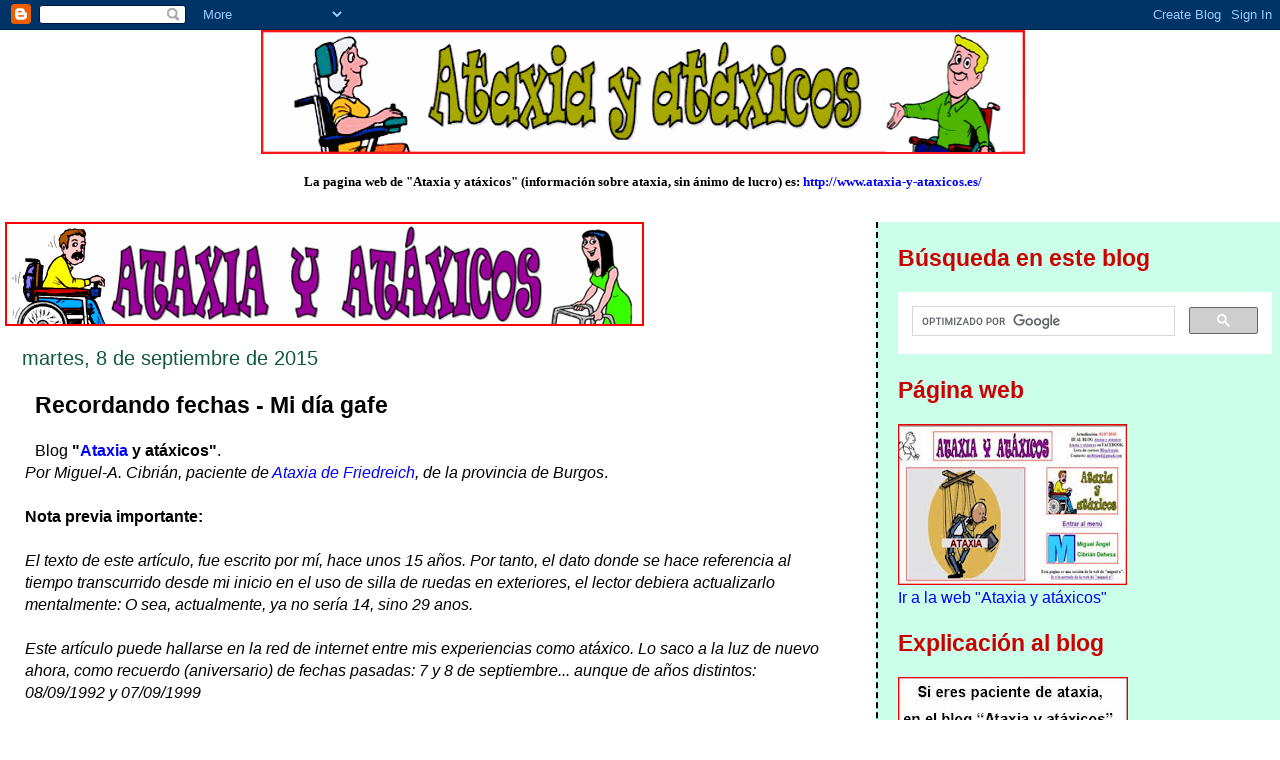

--- FILE ---
content_type: text/html; charset=UTF-8
request_url: https://ataxia-y-ataxicos.blogspot.com/2015/09/recordando-fechas-mi-dia-gafe.html
body_size: 17669
content:
<!DOCTYPE html>
<html dir='ltr'>
<head>
<link href='https://www.blogger.com/static/v1/widgets/2944754296-widget_css_bundle.css' rel='stylesheet' type='text/css'/>
<meta content='text/html; charset=UTF-8' http-equiv='Content-Type'/>
<meta content='blogger' name='generator'/>
<link href='https://ataxia-y-ataxicos.blogspot.com/favicon.ico' rel='icon' type='image/x-icon'/>
<link href='http://ataxia-y-ataxicos.blogspot.com/2015/09/recordando-fechas-mi-dia-gafe.html' rel='canonical'/>
<link rel="alternate" type="application/atom+xml" title="ataxia y atáxicos - Atom" href="https://ataxia-y-ataxicos.blogspot.com/feeds/posts/default" />
<link rel="alternate" type="application/rss+xml" title="ataxia y atáxicos - RSS" href="https://ataxia-y-ataxicos.blogspot.com/feeds/posts/default?alt=rss" />
<link rel="service.post" type="application/atom+xml" title="ataxia y atáxicos - Atom" href="https://www.blogger.com/feeds/6521584422413394927/posts/default" />

<link rel="alternate" type="application/atom+xml" title="ataxia y atáxicos - Atom" href="https://ataxia-y-ataxicos.blogspot.com/feeds/5710994077790282418/comments/default" />
<!--Can't find substitution for tag [blog.ieCssRetrofitLinks]-->
<link href='https://blogger.googleusercontent.com/img/b/R29vZ2xl/AVvXsEi7xCjmCy8JeU-qXE6GRNqV1ZPEAdTCelYnKu6RD0ea_yRFkDm2Gmx5lR67HjnVtXZDPmA9iFHjF5lTI_VNwN1b4wSmwUrhd9ICaDo-cDicrGREPhFnb0XPCfHMHr5UpGhA67sJRVIohi4L/s1600/x-mi-foto.jpg' rel='image_src'/>
<meta content='http://ataxia-y-ataxicos.blogspot.com/2015/09/recordando-fechas-mi-dia-gafe.html' property='og:url'/>
<meta content='Recordando fechas - Mi día gafe' property='og:title'/>
<meta content='Blog &quot; Ataxia  y atáxicos&quot; .  Por Miguel-A. Cibrián, paciente de Ataxia de Friedreich , de la provincia de Burgos .   Nota previa importante...' property='og:description'/>
<meta content='https://blogger.googleusercontent.com/img/b/R29vZ2xl/AVvXsEi7xCjmCy8JeU-qXE6GRNqV1ZPEAdTCelYnKu6RD0ea_yRFkDm2Gmx5lR67HjnVtXZDPmA9iFHjF5lTI_VNwN1b4wSmwUrhd9ICaDo-cDicrGREPhFnb0XPCfHMHr5UpGhA67sJRVIohi4L/w1200-h630-p-k-no-nu/x-mi-foto.jpg' property='og:image'/>
<title>ataxia y atáxicos: Recordando fechas - Mi día gafe</title>
<style id='page-skin-1' type='text/css'><!--
/*
* Tekka
* style modified from glish: http://www.glish.com/css/
*
* Updated by Blogger Team
*/
body {
margin-top:0px;
margin-right:0px;
margin-bottom:0px;
margin-left:0px;
font-size: small;
background-color: #ffffff;
color: #000000;
}
#content-wrapper {
margin-top: 0px;
margin-right: 0px;
margin-bottom: 0;
margin-left: 5px;
}
h1 {
font-size:400%;
padding-left:15px;
text-transform:uppercase;
}
h1 a, h1 a:link, h1 a:visited {
text-decoration:none;
color: #000000;
}
.description {
text-align: center;
padding-top:10px;
}
h2.date-header {
border-bottom:none;
font-size: 130%;
text-align:left;
margin-top:20px;
margin-bottom:14px;
padding:1px;
padding-left:17px;
color: #11593C;
font-weight: normal;
font-family: Trebuchet MS, Verdana, Sans-serif;
}
.post h3 {
font-size: 150%;
font-weight:bold;
}
.post h3 a,
.post h3 a:visited {
color: #000000;
}
.post {
padding-left:20px;
margin-bottom:20px;
text-indent:10px;
padding-right:20px;
line-height:22px;
}
.post-footer {
margin-bottom:15px;
margin-left:0px;
font-size: 87%;
}
#comments {
margin-left: 20px;
}
.feed-links {
clear: both;
line-height: 2.5em;
margin-left: 20px;
}
#blog-pager-newer-link {
float: left;
margin-left: 20px;
}
#blog-pager-older-link {
float: right;
}
#blog-pager {
text-align: center;
}
#main {
float:left;
padding-bottom:20px;
padding:0px;
width:67%;
font: normal normal 120% Arial, sans-serif;
word-wrap: break-word; /* fix for long text breaking sidebar float in IE */
overflow: hidden;     /* fix for long non-text content breaking IE sidebar float */
}
.sidebar h2 {
font-weight:bold;
font-size: 150%;
color: #cc0000;
}
a {
text-decoration:none
}
a:hover {
border-bottom:dashed 1px red;
}
a img {
border: 0;
}
a {
color: #0000ff;
}
a:hover,
a:visited {
color: #800080;
}
#sidebar a {
color: #0000ff;
}
#sidebar a:hover,
#sidebar a:visited {
color: #800080;
}
#sidebar {
text-transform:none;
background-color: #ccffea;
color: #000000;
padding-left: 20px;
width: 30%;
float: right;
font: normal normal 120% Arial, sans-serif;
border-left:2px dashed #000000;
word-wrap: break-word; /* fix for long text breaking sidebar float in IE */
overflow: hidden;     /* fix for long non-text content breaking IE sidebar float */
}
.sidebar .widget {
padding-top: 4px;
padding-right: 8px;
padding-bottom: 0;
padding-left: 0;
}
.profile-textblock {
clear: both;
margin-left: 0;
}
.profile-img {
float: left;
margin-top: 0;
margin-right: 5px;
margin-bottom: 5px;
margin-left: 0;
}
.clear {
clear: both;
}
.comment-footer {
padding-bottom: 1em;
}

--></style>
<link href='https://www.blogger.com/dyn-css/authorization.css?targetBlogID=6521584422413394927&amp;zx=85baf55e-13b6-4203-bc32-229967bb8cc7' media='none' onload='if(media!=&#39;all&#39;)media=&#39;all&#39;' rel='stylesheet'/><noscript><link href='https://www.blogger.com/dyn-css/authorization.css?targetBlogID=6521584422413394927&amp;zx=85baf55e-13b6-4203-bc32-229967bb8cc7' rel='stylesheet'/></noscript>
<meta name='google-adsense-platform-account' content='ca-host-pub-1556223355139109'/>
<meta name='google-adsense-platform-domain' content='blogspot.com'/>

</head>
<body>
<div class='navbar section' id='navbar'><div class='widget Navbar' data-version='1' id='Navbar1'><script type="text/javascript">
    function setAttributeOnload(object, attribute, val) {
      if(window.addEventListener) {
        window.addEventListener('load',
          function(){ object[attribute] = val; }, false);
      } else {
        window.attachEvent('onload', function(){ object[attribute] = val; });
      }
    }
  </script>
<div id="navbar-iframe-container"></div>
<script type="text/javascript" src="https://apis.google.com/js/platform.js"></script>
<script type="text/javascript">
      gapi.load("gapi.iframes:gapi.iframes.style.bubble", function() {
        if (gapi.iframes && gapi.iframes.getContext) {
          gapi.iframes.getContext().openChild({
              url: 'https://www.blogger.com/navbar/6521584422413394927?po\x3d5710994077790282418\x26origin\x3dhttps://ataxia-y-ataxicos.blogspot.com',
              where: document.getElementById("navbar-iframe-container"),
              id: "navbar-iframe"
          });
        }
      });
    </script><script type="text/javascript">
(function() {
var script = document.createElement('script');
script.type = 'text/javascript';
script.src = '//pagead2.googlesyndication.com/pagead/js/google_top_exp.js';
var head = document.getElementsByTagName('head')[0];
if (head) {
head.appendChild(script);
}})();
</script>
</div></div>
<div id='outer-wrapper'><div id='wrap2'>
<!-- skip links for text browsers -->
<span id='skiplinks' style='display:none;'>
<a href='#main'>skip to main </a> |
      <a href='#sidebar'>skip to sidebar</a>
</span>
<div id='content-wrapper'>
<div id='crosscol-wrapper' style='text-align:center'>
<div class='crosscol section' id='crosscol'><div class='widget Image' data-version='1' id='Image2'>
<div class='widget-content'>
<img alt='' height='124' id='Image2_img' src='https://blogger.googleusercontent.com/img/b/R29vZ2xl/AVvXsEiXm-SGGRdCglFajHhtpU_cGcsAg6jY4jwzLKPMTPox5idlft-lmDbTjsEecTl9B9fhfxQhdiS8N8iEZoWYyrH7rb0ddoRCu-M-yXj0hKr9Tx4b9xcK0BptD_QJWttm8lgXMOK5_EEUzaFz/s765/22-contigobarrag.gif' width='764'/>
<br/>
</div>
<div class='clear'></div>
</div><div class='widget Text' data-version='1' id='Text1'>
<div class='widget-content'>
<strong></strong><br/><strong>La pagina web de "Ataxia y atáxicos" (información sobre ataxia, sin ánimo d</strong><strong>e lucro) es: </strong><a href="http://www.ataxia-y-ataxicos.es/"><strong>http://www.ataxia-y-ataxicos.es/</strong></a><strong> </strong><br/><strong></strong><br/><br/>
</div>
<div class='clear'></div>
</div></div>
</div>
<div id='main-wrapper'>
<div class='main section' id='main'><div class='widget Header' data-version='1' id='Header1'>
<div id='header-inner'>
<a href='https://ataxia-y-ataxicos.blogspot.com/' style='display: block'>
<img alt='ataxia y atáxicos' height='104px; ' id='Header1_headerimg' src='https://blogger.googleusercontent.com/img/b/R29vZ2xl/AVvXsEgHo-PN__UYd4DIkIqL0qqQsYTPEmZaLD8IJ9GjQWS4Fdy4W4jrX6KhZigIHVuxWrMktZtLCl2lzl7EGk1edEofk-SOrWAOKDk5Y90hHu3Z_eT9_XvSmdyXS4S9Meic0N2bert_qes4kHFi/s1600-r/blog888.gif' style='display: block' width='639px; '/>
</a>
</div>
</div><div class='widget Blog' data-version='1' id='Blog1'>
<div class='blog-posts hfeed'>

          <div class="date-outer">
        
<h2 class='date-header'><span>martes, 8 de septiembre de 2015</span></h2>

          <div class="date-posts">
        
<div class='post-outer'>
<div class='post hentry uncustomized-post-template' itemprop='blogPost' itemscope='itemscope' itemtype='http://schema.org/BlogPosting'>
<meta content='https://blogger.googleusercontent.com/img/b/R29vZ2xl/AVvXsEi7xCjmCy8JeU-qXE6GRNqV1ZPEAdTCelYnKu6RD0ea_yRFkDm2Gmx5lR67HjnVtXZDPmA9iFHjF5lTI_VNwN1b4wSmwUrhd9ICaDo-cDicrGREPhFnb0XPCfHMHr5UpGhA67sJRVIohi4L/s1600/x-mi-foto.jpg' itemprop='image_url'/>
<meta content='6521584422413394927' itemprop='blogId'/>
<meta content='5710994077790282418' itemprop='postId'/>
<a name='5710994077790282418'></a>
<h3 class='post-title entry-title' itemprop='name'>
Recordando fechas - Mi día gafe
</h3>
<div class='post-header'>
<div class='post-header-line-1'></div>
</div>
<div class='post-body entry-content' id='post-body-5710994077790282418' itemprop='description articleBody'>
Blog <b>"<a href="http://www.ataxia-y-ataxicos.es/">Ataxia</a> y atáxicos"</b>.<br />
<i>Por Miguel-A. Cibrián, paciente de <a href="http://www.ataxia-y-ataxicos.es/FOLLFA/YFAFA-AA.htm">Ataxia de Friedreich</a>, de la provincia de Burgos</i>.<br />
<br />
<b>Nota previa importante:</b><br />
<br />
<i>El texto de este artículo, fue escrito por mí, hace unos 15 años. Por tanto, el dato donde se hace referencia al tiempo transcurrido desde mi inicio en el uso de silla de ruedas en exteriores, el lector debiera actualizarlo mentalmente: O sea, actualmente, ya no sería 14, sino 29 anos.<br /><br />

Este artículo puede hallarse en la red de internet entre mis experiencias como atáxico. Lo saco a la luz de nuevo ahora, como recuerdo (aniversario) de fechas pasadas: 7 y 8 de septiembre... aunque de años distintos: 08/09/1992 y 07/09/1999</i><br />
<br />
<table cellpadding="0" cellspacing="0" class="tr-caption-container" style="float: right; margin-left: 1em; text-align: right;"><tbody>
<tr><td style="text-align: center;"><a href="https://blogger.googleusercontent.com/img/b/R29vZ2xl/AVvXsEi7xCjmCy8JeU-qXE6GRNqV1ZPEAdTCelYnKu6RD0ea_yRFkDm2Gmx5lR67HjnVtXZDPmA9iFHjF5lTI_VNwN1b4wSmwUrhd9ICaDo-cDicrGREPhFnb0XPCfHMHr5UpGhA67sJRVIohi4L/s1600/x-mi-foto.jpg" imageanchor="1" style="clear: right; margin-bottom: 1em; margin-left: auto; margin-right: auto;"><img border="0" src="https://blogger.googleusercontent.com/img/b/R29vZ2xl/AVvXsEi7xCjmCy8JeU-qXE6GRNqV1ZPEAdTCelYnKu6RD0ea_yRFkDm2Gmx5lR67HjnVtXZDPmA9iFHjF5lTI_VNwN1b4wSmwUrhd9ICaDo-cDicrGREPhFnb0XPCfHMHr5UpGhA67sJRVIohi4L/s1600/x-mi-foto.jpg" /></a></td></tr>
<tr><td class="tr-caption" style="text-align: center;">Miguel-A. Cibrián</td></tr>
</tbody></table>
Han pasado muchos años desde mi comienzo en la utilización de la silla de ruedas en exteriores. Concretamente 14. Posiblemente, alguien piense que 14 años
no es nada, pero dentro de una enfermedad progresiva, como la <a href="http://www.ataxia-y-ataxicos.es/FOLLFA/YFAFA-AA.htm">Ataxia de Friedreich</a>, supone una diferencia abismal. Día a día no se nota la cantidad progresada,
pero si miramos hacia atrás en base a grandes periodos de tiempo, la diferencia entre cuanto somos y cuanto fuimos es deprimente.<br />
<br />
Incluso, en nuestro camino
de pérdida progresiva, desde el punto de vista comparativo entre pasado y presente, da la impresión de habernos quejado por nimiedades que son una leve sombra de
nuestro malestar actual. Y, aun cuando el resto de los mortales pone sus esperanzas en el mañana, el oscuro futuro siempre es para nosotros la meta a olvidar.<br />
<br />
En 1992 adquirí una silla de motor. Lo admito, fue un poco por capricho dentro de la necesidad: Supongo que para los ajenos a este rollo de la ataxia puede
resultar difícil entender esta paradoja, cuando resulta facilísima de comprender para un paciente de ataxia. Simplemente, no era una necesidad extrema, pero no habría
ningún obstáculo para calificarlo de necesidad.<br />
<br />
Yo vivo en un pueblo y me rodaba toda clase de caminos. El sistema giratorio de la ruedas delanteras de una
silla no es idóneo para caminos rurales con grava, arena, o deformidades más o menos profundas. No importaban las imperfecciones de la vía, aún podía
realizar alguna clase de movimientos para poder salir del bache cuando me metía. Mi truco consistía en fijar mis pies en el suelo y levantar las ruedas delanteras
a la vez que accionaba la palanca de avance de la silla hasta pasa el obstáculo. Si ese procedimiento no daba resultado, me tiraba al suelo y, gateando, me dirigía
a la parte trasera de la silla y empujaba hasta ponerla en mejor terreno.<br />
<br />
Estamos en septiembre de 1999. Por supuesto, afectado por el progreso de la ataxia, yo no soy el mismo de 1992. Hace algunos años que me es imposible llevar
a cabo mis viejos trucos. Si el tiempo es bueno (primavera y verano: la provincia de Burgos es la Siberia de España [:-)]), salgo todas la mañanas a dar un
paseo. Mi padre, con mal genio aunque con buen criterio, me limita las áreas adonde ir. En realidad, en una población de 70 habitantes apenas existe
posibilidad de elección. Mis paseos son alejarme un poco del pueblo a leer el periódico al sol sin rebasar ciertos límites impuestos por mi padre y por mi
cordura.<br />
<br />
Por cierto camino rural mi límite está en la ermita. Aquel día, pensé seguir un poco más adelante, y subir a una colina para poder
disfrutar de un panorama más extenso. El agua de las lluvias, al correr por el camino de la ladera, había abierto dos surcos. Observé
detenidamente el terreno, y me convencí de no existir peligro, por haber entre ambos surcos metro y medio en buenas condiciones para
pasar. Así fue, la silla no tuvo ninguna dificultad subiendo. Allí arriba disfruté del panorama y, luego, decidí regresar.<br />
<br />
Pronto me
percaté de haberme metido en una trampa. Para la silla, en cuanto a la fiabilidad de la dirección, subir y bajar eran todo lo contrario.
Subiendo era el motor quien accionaba las ruedas, mientras bajando tenía que retenerlas. Sin poder evitarlo y aunque cruzara la
dirección hacia el punto opuesto, mi silla iba derrapando hacia el surco más bajo de los dos. Por fin, una rueda delantera cayó al surco
y yo salí despedido hacia adelante. El golpe no debió ser importante, porque ni siquiera lo recuerdo.<br />
<br />
Gateando y con gran esfuerzo, logré sacar la silla del surco y ponerla en mejores condiciones para volver a iniciar la marcha. A continuación, intenté ascender a
la silla. Todos mis intentos por subir fueron vanos. Mi corazón había comenzado a agitarse, y temí una taquicardia de las que ya no es posible contarlas. Por
ello, no tuve más remedio que, para protegerme del sol, colocar sobre mi cara la almohadilla llevada normalmente bajo el culo y esperar pacientemente las dos
horas que faltaban para la hora de comer. Si al tiempo de la comida no había regresado, como lo hacía habitualmente, irían a buscarme.<br />
<br />
Quise dormirme para matar dulcemente el tiempo de espera, pero mis pensamientos no me dejaron dormir. Numerosos recuerdos poco gratos pasaron por mi
cabeza de una forma encadenada. Aún sin desmenuzar el anterior llegaba otro... y otro... y otro más. Fue imposible evitar que mis ojos se humedeciesen. De
repente, recordé que un 8 de septiembre había volcado con la silla produciéndome una luxación en un codo. "&#161;Mierda -me dije-, si me parece que hoy también
estamos a 8 de septiembre!. &#191;Será mi día gafe?".<br />
<br />
Producto de la casualidad, porque las tareas de la recolección estaban concluidas, por aquel camino pasaba un labrador con su tractor. Me ayudó a subir a la silla, y pude
regresar a casa.<br />
<br />
Mi madre enseguida vio mi ropa llena de tierra, y preguntó:<br />
<br />
- &#191;Qué te ha pasado?.<br />
<br />
- Nada -respondí. &#191;No me ves que estoy aquí?. No me preguntes. No quiero hablar de ello.<br />
<br />
Mi madre si limitó a buscar un cepillo para cepillar mi ropa.<br />
<br />
Estando cepillándome, vino mi padre. Él sí sabía dónde había estado: más allá de los límites impuestos, porque me reprochó llevar el polvo colorado de Ribota
(nombre de la colina), pero no sabía que me había caído de la silla.<br />
<br />
Mi obsesión era entrar en casa para comprobar en el calendario de pared de la cocina la fecha exacta del día: Esta vez no era 8 de septiembre, sino 7 de
septiembre [:-)].<br />
<br />
******************** <b>
</b>
<div style='clear: both;'></div>
</div>
<div class='post-footer'>
<div class='post-footer-line post-footer-line-1'>
<span class='post-author vcard'>
Publicado por
<span class='fn' itemprop='author' itemscope='itemscope' itemtype='http://schema.org/Person'>
<meta content='https://www.blogger.com/profile/09150044102019970041' itemprop='url'/>
<a class='g-profile' href='https://www.blogger.com/profile/09150044102019970041' rel='author' title='author profile'>
<span itemprop='name'>miguel-a</span>
</a>
</span>
</span>
<span class='post-timestamp'>
en
<meta content='http://ataxia-y-ataxicos.blogspot.com/2015/09/recordando-fechas-mi-dia-gafe.html' itemprop='url'/>
<a class='timestamp-link' href='https://ataxia-y-ataxicos.blogspot.com/2015/09/recordando-fechas-mi-dia-gafe.html' rel='bookmark' title='permanent link'><abbr class='published' itemprop='datePublished' title='2015-09-08T11:20:00+02:00'>11:20</abbr></a>
</span>
<span class='post-comment-link'>
</span>
<span class='post-icons'>
<span class='item-control blog-admin pid-343293483'>
<a href='https://www.blogger.com/post-edit.g?blogID=6521584422413394927&postID=5710994077790282418&from=pencil' title='Editar entrada'>
<img alt='' class='icon-action' height='18' src='https://resources.blogblog.com/img/icon18_edit_allbkg.gif' width='18'/>
</a>
</span>
</span>
<div class='post-share-buttons goog-inline-block'>
<a class='goog-inline-block share-button sb-email' href='https://www.blogger.com/share-post.g?blogID=6521584422413394927&postID=5710994077790282418&target=email' target='_blank' title='Enviar por correo electrónico'><span class='share-button-link-text'>Enviar por correo electrónico</span></a><a class='goog-inline-block share-button sb-blog' href='https://www.blogger.com/share-post.g?blogID=6521584422413394927&postID=5710994077790282418&target=blog' onclick='window.open(this.href, "_blank", "height=270,width=475"); return false;' target='_blank' title='Escribe un blog'><span class='share-button-link-text'>Escribe un blog</span></a><a class='goog-inline-block share-button sb-twitter' href='https://www.blogger.com/share-post.g?blogID=6521584422413394927&postID=5710994077790282418&target=twitter' target='_blank' title='Compartir en X'><span class='share-button-link-text'>Compartir en X</span></a><a class='goog-inline-block share-button sb-facebook' href='https://www.blogger.com/share-post.g?blogID=6521584422413394927&postID=5710994077790282418&target=facebook' onclick='window.open(this.href, "_blank", "height=430,width=640"); return false;' target='_blank' title='Compartir con Facebook'><span class='share-button-link-text'>Compartir con Facebook</span></a><a class='goog-inline-block share-button sb-pinterest' href='https://www.blogger.com/share-post.g?blogID=6521584422413394927&postID=5710994077790282418&target=pinterest' target='_blank' title='Compartir en Pinterest'><span class='share-button-link-text'>Compartir en Pinterest</span></a>
</div>
</div>
<div class='post-footer-line post-footer-line-2'>
<span class='post-labels'>
Etiquetas:
<a href='https://ataxia-y-ataxicos.blogspot.com/search/label/ataxia' rel='tag'>ataxia</a>,
<a href='https://ataxia-y-ataxicos.blogspot.com/search/label/Ataxia%20de%20Friedreich' rel='tag'>Ataxia de Friedreich</a>,
<a href='https://ataxia-y-ataxicos.blogspot.com/search/label/at%C3%A1xicos' rel='tag'>atáxicos</a>,
<a href='https://ataxia-y-ataxicos.blogspot.com/search/label/paciente%20de%20ataxia' rel='tag'>paciente de ataxia</a>
</span>
</div>
<div class='post-footer-line post-footer-line-3'>
<span class='post-location'>
</span>
</div>
</div>
</div>
<div class='comments' id='comments'>
<a name='comments'></a>
<h4>No hay comentarios:</h4>
<div id='Blog1_comments-block-wrapper'>
<dl class='avatar-comment-indent' id='comments-block'>
</dl>
</div>
<p class='comment-footer'>
<div class='comment-form'>
<a name='comment-form'></a>
<h4 id='comment-post-message'>Publicar un comentario</h4>
<p>
</p>
<a href='https://www.blogger.com/comment/frame/6521584422413394927?po=5710994077790282418&hl=es&saa=85391&origin=https://ataxia-y-ataxicos.blogspot.com' id='comment-editor-src'></a>
<iframe allowtransparency='true' class='blogger-iframe-colorize blogger-comment-from-post' frameborder='0' height='410px' id='comment-editor' name='comment-editor' src='' width='100%'></iframe>
<script src='https://www.blogger.com/static/v1/jsbin/2830521187-comment_from_post_iframe.js' type='text/javascript'></script>
<script type='text/javascript'>
      BLOG_CMT_createIframe('https://www.blogger.com/rpc_relay.html');
    </script>
</div>
</p>
</div>
</div>

        </div></div>
      
</div>
<div class='blog-pager' id='blog-pager'>
<span id='blog-pager-newer-link'>
<a class='blog-pager-newer-link' href='https://ataxia-y-ataxicos.blogspot.com/2015/09/la-university-of-south-florida-y.html' id='Blog1_blog-pager-newer-link' title='Entrada más reciente'>Entrada más reciente</a>
</span>
<span id='blog-pager-older-link'>
<a class='blog-pager-older-link' href='https://ataxia-y-ataxicos.blogspot.com/2015/09/nuevos-rostros-de-la-diversidad-en.html' id='Blog1_blog-pager-older-link' title='Entrada antigua'>Entrada antigua</a>
</span>
<a class='home-link' href='https://ataxia-y-ataxicos.blogspot.com/'>Inicio</a>
</div>
<div class='clear'></div>
<div class='post-feeds'>
<div class='feed-links'>
Suscribirse a:
<a class='feed-link' href='https://ataxia-y-ataxicos.blogspot.com/feeds/5710994077790282418/comments/default' target='_blank' type='application/atom+xml'>Enviar comentarios (Atom)</a>
</div>
</div>
</div></div>
</div>
<div id='sidebar-wrapper'>
<div class='sidebar section' id='sidebar'><div class='widget HTML' data-version='1' id='HTML1'>
<h2 class='title'>Búsqueda en este blog</h2>
<div class='widget-content'>
<script>
  (function() {
    var cx = '015264433389721645881:wcl-tvf_xtu';
    var gcse = document.createElement('script');
    gcse.type = 'text/javascript';
    gcse.async = true;
    gcse.src = (document.location.protocol == 'https:' ? 'https:' : 'http:') +
        '//cse.google.com/cse.js?cx=' + cx;
    var s = document.getElementsByTagName('script')[0];
    s.parentNode.insertBefore(gcse, s);
  })();
</script>
<gcse:search></gcse:search>
</div>
<div class='clear'></div>
</div><div class='widget Image' data-version='1' id='Image6'>
<h2>Página web</h2>
<div class='widget-content'>
<a href='http://www.ataxia-y-ataxicos.es/'>
<img alt='Página web' height='161' id='Image6_img' src='https://blogger.googleusercontent.com/img/b/R29vZ2xl/AVvXsEikN6encVTnzjQGl98ACp3hVXcR_m0RdLk7EK1NuUslYdwVxBAQjkRz7ShpUO8-lq_vJ6bc5_CPjFSl-YPPIuhFJ_bcLIdSAWvSMSQMvCCcF8yGzDzYG1KP2-ExePBsJ81DcarHXZ-xuCqx/s229/22-contigoweb.jpg' width='229'/>
</a>
<br/>
<span class='caption'><A HREF="http://www.ataxia-y-ataxicos.es/">Ir a la web "Ataxia y atáxicos"</A></span>
</div>
<div class='clear'></div>
</div><div class='widget Image' data-version='1' id='Image3'>
<h2>Explicación al blog</h2>
<div class='widget-content'>
<a href='http:/http://www.ataxia-y-ataxicos.es/EXPLICAB.htm'>
<img alt='Explicación al blog' height='162' id='Image3_img' src='https://blogger.googleusercontent.com/img/b/R29vZ2xl/AVvXsEjLfZ-nFkGUKzHXxGo7JiW_ELHUXSshe316rM6RtmseQ_F1BXRpfF-57YNj70Qu2lzBvoofNoRUSG0PYVK0C8qeVdXRJGSn1LVaevV5TQ9USYgGLmWetXJoymtzj7mr0vqwMlsq_B-9QU7u/s230/22contigoblog.jpg' width='230'/>
</a>
<br/>
<span class='caption'><A HREF="http://www.ataxia-y-ataxicos.es/EXPLICAB.htm">Explicación al blog</A></span>
</div>
<div class='clear'></div>
</div><div class='widget Text' data-version='1' id='Text2'>
<h2 class='title'>E-mail de contacto</h2>
<div class='widget-content'>
<strong>Contacto:</strong> <a href="mailto:mcibriand@gmail.com">mcibriand@gmail.com</a>
</div>
<div class='clear'></div>
</div><div class='widget Stats' data-version='1' id='Stats1'>
<h2>Vistas de página en total</h2>
<div class='widget-content'>
<div id='Stats1_content' style='display: none;'>
<script src='https://www.gstatic.com/charts/loader.js' type='text/javascript'></script>
<span id='Stats1_sparklinespan' style='display:inline-block; width:75px; height:30px'></span>
<span class='counter-wrapper graph-counter-wrapper' id='Stats1_totalCount'>
</span>
<div class='clear'></div>
</div>
</div>
</div><div class='widget Image' data-version='1' id='Image4'>
<h2>"Ataxia y atáxicos"</h2>
<div class='widget-content'>
<a href='http://www.ataxia-y-ataxicos.es/EXPLICAW.htm'>
<img alt='"Ataxia y atáxicos"' height='161' id='Image4_img' src='https://blogger.googleusercontent.com/img/b/R29vZ2xl/AVvXsEiYA2uIJYMU3lGdz5_DAk4UMVP8LW65XCPOCXzh54oL0UODyRs824aF1Yv0dFCDnIdhk7434v8MDJOxPPnsiXaVY_IdFuy9Cs4ivHIfZhpkqJpb4ngdggwZ9ZE2JySMTvE6-H7seL2Fyai3/s229/22contigoataxiay.jpg' width='229'/>
</a>
<br/>
<span class='caption'><A HREF="http://www.ataxia-y-ataxicos.es/EXPLICAW.htm">&#191;Qué es "Ataxia y atáxicos?</A></span>
</div>
<div class='clear'></div>
</div><div class='widget LinkList' data-version='1' id='LinkList4'>
<h2>Videos explicativos</h2>
<div class='widget-content'>
<ul>
<li><a href='http://www.ataxia-y-ataxicos.es/CARTEL/VIDEO-AT.htm'>Ataxia, 6:47</a></li>
<li><a href='http://www.ataxia-y-ataxicos.es/CARTEL-2/VIDEFA.htm'>Ataxia de Friedreich, 43:53</a></li>
<li><a href='http://www.ataxia-y-ataxicos.es/CARTEL-2/VIDESCA.htm'>Ataxias espinocerebelosas, 9:54</a></li>
</ul>
<div class='clear'></div>
</div>
</div><div class='widget BlogArchive' data-version='1' id='BlogArchive1'>
<h2>Archivo del blog</h2>
<div class='widget-content'>
<div id='ArchiveList'>
<div id='BlogArchive1_ArchiveList'>
<ul class='hierarchy'>
<li class='archivedate collapsed'>
<a class='toggle' href='javascript:void(0)'>
<span class='zippy'>

        &#9658;&#160;
      
</span>
</a>
<a class='post-count-link' href='https://ataxia-y-ataxicos.blogspot.com/2010/'>
2010
</a>
<span class='post-count' dir='ltr'>(259)</span>
<ul class='hierarchy'>
<li class='archivedate collapsed'>
<a class='toggle' href='javascript:void(0)'>
<span class='zippy'>

        &#9658;&#160;
      
</span>
</a>
<a class='post-count-link' href='https://ataxia-y-ataxicos.blogspot.com/2010/03/'>
mar 2010
</a>
<span class='post-count' dir='ltr'>(5)</span>
</li>
</ul>
<ul class='hierarchy'>
<li class='archivedate collapsed'>
<a class='toggle' href='javascript:void(0)'>
<span class='zippy'>

        &#9658;&#160;
      
</span>
</a>
<a class='post-count-link' href='https://ataxia-y-ataxicos.blogspot.com/2010/04/'>
abr 2010
</a>
<span class='post-count' dir='ltr'>(15)</span>
</li>
</ul>
<ul class='hierarchy'>
<li class='archivedate collapsed'>
<a class='toggle' href='javascript:void(0)'>
<span class='zippy'>

        &#9658;&#160;
      
</span>
</a>
<a class='post-count-link' href='https://ataxia-y-ataxicos.blogspot.com/2010/05/'>
may 2010
</a>
<span class='post-count' dir='ltr'>(29)</span>
</li>
</ul>
<ul class='hierarchy'>
<li class='archivedate collapsed'>
<a class='toggle' href='javascript:void(0)'>
<span class='zippy'>

        &#9658;&#160;
      
</span>
</a>
<a class='post-count-link' href='https://ataxia-y-ataxicos.blogspot.com/2010/06/'>
jun 2010
</a>
<span class='post-count' dir='ltr'>(30)</span>
</li>
</ul>
<ul class='hierarchy'>
<li class='archivedate collapsed'>
<a class='toggle' href='javascript:void(0)'>
<span class='zippy'>

        &#9658;&#160;
      
</span>
</a>
<a class='post-count-link' href='https://ataxia-y-ataxicos.blogspot.com/2010/07/'>
jul 2010
</a>
<span class='post-count' dir='ltr'>(29)</span>
</li>
</ul>
<ul class='hierarchy'>
<li class='archivedate collapsed'>
<a class='toggle' href='javascript:void(0)'>
<span class='zippy'>

        &#9658;&#160;
      
</span>
</a>
<a class='post-count-link' href='https://ataxia-y-ataxicos.blogspot.com/2010/08/'>
ago 2010
</a>
<span class='post-count' dir='ltr'>(31)</span>
</li>
</ul>
<ul class='hierarchy'>
<li class='archivedate collapsed'>
<a class='toggle' href='javascript:void(0)'>
<span class='zippy'>

        &#9658;&#160;
      
</span>
</a>
<a class='post-count-link' href='https://ataxia-y-ataxicos.blogspot.com/2010/09/'>
sept 2010
</a>
<span class='post-count' dir='ltr'>(30)</span>
</li>
</ul>
<ul class='hierarchy'>
<li class='archivedate collapsed'>
<a class='toggle' href='javascript:void(0)'>
<span class='zippy'>

        &#9658;&#160;
      
</span>
</a>
<a class='post-count-link' href='https://ataxia-y-ataxicos.blogspot.com/2010/10/'>
oct 2010
</a>
<span class='post-count' dir='ltr'>(31)</span>
</li>
</ul>
<ul class='hierarchy'>
<li class='archivedate collapsed'>
<a class='toggle' href='javascript:void(0)'>
<span class='zippy'>

        &#9658;&#160;
      
</span>
</a>
<a class='post-count-link' href='https://ataxia-y-ataxicos.blogspot.com/2010/11/'>
nov 2010
</a>
<span class='post-count' dir='ltr'>(30)</span>
</li>
</ul>
<ul class='hierarchy'>
<li class='archivedate collapsed'>
<a class='toggle' href='javascript:void(0)'>
<span class='zippy'>

        &#9658;&#160;
      
</span>
</a>
<a class='post-count-link' href='https://ataxia-y-ataxicos.blogspot.com/2010/12/'>
dic 2010
</a>
<span class='post-count' dir='ltr'>(29)</span>
</li>
</ul>
</li>
</ul>
<ul class='hierarchy'>
<li class='archivedate collapsed'>
<a class='toggle' href='javascript:void(0)'>
<span class='zippy'>

        &#9658;&#160;
      
</span>
</a>
<a class='post-count-link' href='https://ataxia-y-ataxicos.blogspot.com/2011/'>
2011
</a>
<span class='post-count' dir='ltr'>(327)</span>
<ul class='hierarchy'>
<li class='archivedate collapsed'>
<a class='toggle' href='javascript:void(0)'>
<span class='zippy'>

        &#9658;&#160;
      
</span>
</a>
<a class='post-count-link' href='https://ataxia-y-ataxicos.blogspot.com/2011/01/'>
ene 2011
</a>
<span class='post-count' dir='ltr'>(31)</span>
</li>
</ul>
<ul class='hierarchy'>
<li class='archivedate collapsed'>
<a class='toggle' href='javascript:void(0)'>
<span class='zippy'>

        &#9658;&#160;
      
</span>
</a>
<a class='post-count-link' href='https://ataxia-y-ataxicos.blogspot.com/2011/02/'>
feb 2011
</a>
<span class='post-count' dir='ltr'>(27)</span>
</li>
</ul>
<ul class='hierarchy'>
<li class='archivedate collapsed'>
<a class='toggle' href='javascript:void(0)'>
<span class='zippy'>

        &#9658;&#160;
      
</span>
</a>
<a class='post-count-link' href='https://ataxia-y-ataxicos.blogspot.com/2011/03/'>
mar 2011
</a>
<span class='post-count' dir='ltr'>(31)</span>
</li>
</ul>
<ul class='hierarchy'>
<li class='archivedate collapsed'>
<a class='toggle' href='javascript:void(0)'>
<span class='zippy'>

        &#9658;&#160;
      
</span>
</a>
<a class='post-count-link' href='https://ataxia-y-ataxicos.blogspot.com/2011/04/'>
abr 2011
</a>
<span class='post-count' dir='ltr'>(23)</span>
</li>
</ul>
<ul class='hierarchy'>
<li class='archivedate collapsed'>
<a class='toggle' href='javascript:void(0)'>
<span class='zippy'>

        &#9658;&#160;
      
</span>
</a>
<a class='post-count-link' href='https://ataxia-y-ataxicos.blogspot.com/2011/05/'>
may 2011
</a>
<span class='post-count' dir='ltr'>(28)</span>
</li>
</ul>
<ul class='hierarchy'>
<li class='archivedate collapsed'>
<a class='toggle' href='javascript:void(0)'>
<span class='zippy'>

        &#9658;&#160;
      
</span>
</a>
<a class='post-count-link' href='https://ataxia-y-ataxicos.blogspot.com/2011/06/'>
jun 2011
</a>
<span class='post-count' dir='ltr'>(26)</span>
</li>
</ul>
<ul class='hierarchy'>
<li class='archivedate collapsed'>
<a class='toggle' href='javascript:void(0)'>
<span class='zippy'>

        &#9658;&#160;
      
</span>
</a>
<a class='post-count-link' href='https://ataxia-y-ataxicos.blogspot.com/2011/07/'>
jul 2011
</a>
<span class='post-count' dir='ltr'>(24)</span>
</li>
</ul>
<ul class='hierarchy'>
<li class='archivedate collapsed'>
<a class='toggle' href='javascript:void(0)'>
<span class='zippy'>

        &#9658;&#160;
      
</span>
</a>
<a class='post-count-link' href='https://ataxia-y-ataxicos.blogspot.com/2011/08/'>
ago 2011
</a>
<span class='post-count' dir='ltr'>(23)</span>
</li>
</ul>
<ul class='hierarchy'>
<li class='archivedate collapsed'>
<a class='toggle' href='javascript:void(0)'>
<span class='zippy'>

        &#9658;&#160;
      
</span>
</a>
<a class='post-count-link' href='https://ataxia-y-ataxicos.blogspot.com/2011/09/'>
sept 2011
</a>
<span class='post-count' dir='ltr'>(26)</span>
</li>
</ul>
<ul class='hierarchy'>
<li class='archivedate collapsed'>
<a class='toggle' href='javascript:void(0)'>
<span class='zippy'>

        &#9658;&#160;
      
</span>
</a>
<a class='post-count-link' href='https://ataxia-y-ataxicos.blogspot.com/2011/10/'>
oct 2011
</a>
<span class='post-count' dir='ltr'>(30)</span>
</li>
</ul>
<ul class='hierarchy'>
<li class='archivedate collapsed'>
<a class='toggle' href='javascript:void(0)'>
<span class='zippy'>

        &#9658;&#160;
      
</span>
</a>
<a class='post-count-link' href='https://ataxia-y-ataxicos.blogspot.com/2011/11/'>
nov 2011
</a>
<span class='post-count' dir='ltr'>(29)</span>
</li>
</ul>
<ul class='hierarchy'>
<li class='archivedate collapsed'>
<a class='toggle' href='javascript:void(0)'>
<span class='zippy'>

        &#9658;&#160;
      
</span>
</a>
<a class='post-count-link' href='https://ataxia-y-ataxicos.blogspot.com/2011/12/'>
dic 2011
</a>
<span class='post-count' dir='ltr'>(29)</span>
</li>
</ul>
</li>
</ul>
<ul class='hierarchy'>
<li class='archivedate collapsed'>
<a class='toggle' href='javascript:void(0)'>
<span class='zippy'>

        &#9658;&#160;
      
</span>
</a>
<a class='post-count-link' href='https://ataxia-y-ataxicos.blogspot.com/2012/'>
2012
</a>
<span class='post-count' dir='ltr'>(340)</span>
<ul class='hierarchy'>
<li class='archivedate collapsed'>
<a class='toggle' href='javascript:void(0)'>
<span class='zippy'>

        &#9658;&#160;
      
</span>
</a>
<a class='post-count-link' href='https://ataxia-y-ataxicos.blogspot.com/2012/01/'>
ene 2012
</a>
<span class='post-count' dir='ltr'>(26)</span>
</li>
</ul>
<ul class='hierarchy'>
<li class='archivedate collapsed'>
<a class='toggle' href='javascript:void(0)'>
<span class='zippy'>

        &#9658;&#160;
      
</span>
</a>
<a class='post-count-link' href='https://ataxia-y-ataxicos.blogspot.com/2012/02/'>
feb 2012
</a>
<span class='post-count' dir='ltr'>(27)</span>
</li>
</ul>
<ul class='hierarchy'>
<li class='archivedate collapsed'>
<a class='toggle' href='javascript:void(0)'>
<span class='zippy'>

        &#9658;&#160;
      
</span>
</a>
<a class='post-count-link' href='https://ataxia-y-ataxicos.blogspot.com/2012/03/'>
mar 2012
</a>
<span class='post-count' dir='ltr'>(30)</span>
</li>
</ul>
<ul class='hierarchy'>
<li class='archivedate collapsed'>
<a class='toggle' href='javascript:void(0)'>
<span class='zippy'>

        &#9658;&#160;
      
</span>
</a>
<a class='post-count-link' href='https://ataxia-y-ataxicos.blogspot.com/2012/04/'>
abr 2012
</a>
<span class='post-count' dir='ltr'>(30)</span>
</li>
</ul>
<ul class='hierarchy'>
<li class='archivedate collapsed'>
<a class='toggle' href='javascript:void(0)'>
<span class='zippy'>

        &#9658;&#160;
      
</span>
</a>
<a class='post-count-link' href='https://ataxia-y-ataxicos.blogspot.com/2012/05/'>
may 2012
</a>
<span class='post-count' dir='ltr'>(30)</span>
</li>
</ul>
<ul class='hierarchy'>
<li class='archivedate collapsed'>
<a class='toggle' href='javascript:void(0)'>
<span class='zippy'>

        &#9658;&#160;
      
</span>
</a>
<a class='post-count-link' href='https://ataxia-y-ataxicos.blogspot.com/2012/06/'>
jun 2012
</a>
<span class='post-count' dir='ltr'>(28)</span>
</li>
</ul>
<ul class='hierarchy'>
<li class='archivedate collapsed'>
<a class='toggle' href='javascript:void(0)'>
<span class='zippy'>

        &#9658;&#160;
      
</span>
</a>
<a class='post-count-link' href='https://ataxia-y-ataxicos.blogspot.com/2012/07/'>
jul 2012
</a>
<span class='post-count' dir='ltr'>(30)</span>
</li>
</ul>
<ul class='hierarchy'>
<li class='archivedate collapsed'>
<a class='toggle' href='javascript:void(0)'>
<span class='zippy'>

        &#9658;&#160;
      
</span>
</a>
<a class='post-count-link' href='https://ataxia-y-ataxicos.blogspot.com/2012/08/'>
ago 2012
</a>
<span class='post-count' dir='ltr'>(26)</span>
</li>
</ul>
<ul class='hierarchy'>
<li class='archivedate collapsed'>
<a class='toggle' href='javascript:void(0)'>
<span class='zippy'>

        &#9658;&#160;
      
</span>
</a>
<a class='post-count-link' href='https://ataxia-y-ataxicos.blogspot.com/2012/09/'>
sept 2012
</a>
<span class='post-count' dir='ltr'>(25)</span>
</li>
</ul>
<ul class='hierarchy'>
<li class='archivedate collapsed'>
<a class='toggle' href='javascript:void(0)'>
<span class='zippy'>

        &#9658;&#160;
      
</span>
</a>
<a class='post-count-link' href='https://ataxia-y-ataxicos.blogspot.com/2012/10/'>
oct 2012
</a>
<span class='post-count' dir='ltr'>(31)</span>
</li>
</ul>
<ul class='hierarchy'>
<li class='archivedate collapsed'>
<a class='toggle' href='javascript:void(0)'>
<span class='zippy'>

        &#9658;&#160;
      
</span>
</a>
<a class='post-count-link' href='https://ataxia-y-ataxicos.blogspot.com/2012/11/'>
nov 2012
</a>
<span class='post-count' dir='ltr'>(26)</span>
</li>
</ul>
<ul class='hierarchy'>
<li class='archivedate collapsed'>
<a class='toggle' href='javascript:void(0)'>
<span class='zippy'>

        &#9658;&#160;
      
</span>
</a>
<a class='post-count-link' href='https://ataxia-y-ataxicos.blogspot.com/2012/12/'>
dic 2012
</a>
<span class='post-count' dir='ltr'>(31)</span>
</li>
</ul>
</li>
</ul>
<ul class='hierarchy'>
<li class='archivedate collapsed'>
<a class='toggle' href='javascript:void(0)'>
<span class='zippy'>

        &#9658;&#160;
      
</span>
</a>
<a class='post-count-link' href='https://ataxia-y-ataxicos.blogspot.com/2013/'>
2013
</a>
<span class='post-count' dir='ltr'>(328)</span>
<ul class='hierarchy'>
<li class='archivedate collapsed'>
<a class='toggle' href='javascript:void(0)'>
<span class='zippy'>

        &#9658;&#160;
      
</span>
</a>
<a class='post-count-link' href='https://ataxia-y-ataxicos.blogspot.com/2013/01/'>
ene 2013
</a>
<span class='post-count' dir='ltr'>(31)</span>
</li>
</ul>
<ul class='hierarchy'>
<li class='archivedate collapsed'>
<a class='toggle' href='javascript:void(0)'>
<span class='zippy'>

        &#9658;&#160;
      
</span>
</a>
<a class='post-count-link' href='https://ataxia-y-ataxicos.blogspot.com/2013/02/'>
feb 2013
</a>
<span class='post-count' dir='ltr'>(24)</span>
</li>
</ul>
<ul class='hierarchy'>
<li class='archivedate collapsed'>
<a class='toggle' href='javascript:void(0)'>
<span class='zippy'>

        &#9658;&#160;
      
</span>
</a>
<a class='post-count-link' href='https://ataxia-y-ataxicos.blogspot.com/2013/03/'>
mar 2013
</a>
<span class='post-count' dir='ltr'>(29)</span>
</li>
</ul>
<ul class='hierarchy'>
<li class='archivedate collapsed'>
<a class='toggle' href='javascript:void(0)'>
<span class='zippy'>

        &#9658;&#160;
      
</span>
</a>
<a class='post-count-link' href='https://ataxia-y-ataxicos.blogspot.com/2013/04/'>
abr 2013
</a>
<span class='post-count' dir='ltr'>(25)</span>
</li>
</ul>
<ul class='hierarchy'>
<li class='archivedate collapsed'>
<a class='toggle' href='javascript:void(0)'>
<span class='zippy'>

        &#9658;&#160;
      
</span>
</a>
<a class='post-count-link' href='https://ataxia-y-ataxicos.blogspot.com/2013/05/'>
may 2013
</a>
<span class='post-count' dir='ltr'>(29)</span>
</li>
</ul>
<ul class='hierarchy'>
<li class='archivedate collapsed'>
<a class='toggle' href='javascript:void(0)'>
<span class='zippy'>

        &#9658;&#160;
      
</span>
</a>
<a class='post-count-link' href='https://ataxia-y-ataxicos.blogspot.com/2013/06/'>
jun 2013
</a>
<span class='post-count' dir='ltr'>(28)</span>
</li>
</ul>
<ul class='hierarchy'>
<li class='archivedate collapsed'>
<a class='toggle' href='javascript:void(0)'>
<span class='zippy'>

        &#9658;&#160;
      
</span>
</a>
<a class='post-count-link' href='https://ataxia-y-ataxicos.blogspot.com/2013/07/'>
jul 2013
</a>
<span class='post-count' dir='ltr'>(26)</span>
</li>
</ul>
<ul class='hierarchy'>
<li class='archivedate collapsed'>
<a class='toggle' href='javascript:void(0)'>
<span class='zippy'>

        &#9658;&#160;
      
</span>
</a>
<a class='post-count-link' href='https://ataxia-y-ataxicos.blogspot.com/2013/08/'>
ago 2013
</a>
<span class='post-count' dir='ltr'>(27)</span>
</li>
</ul>
<ul class='hierarchy'>
<li class='archivedate collapsed'>
<a class='toggle' href='javascript:void(0)'>
<span class='zippy'>

        &#9658;&#160;
      
</span>
</a>
<a class='post-count-link' href='https://ataxia-y-ataxicos.blogspot.com/2013/09/'>
sept 2013
</a>
<span class='post-count' dir='ltr'>(23)</span>
</li>
</ul>
<ul class='hierarchy'>
<li class='archivedate collapsed'>
<a class='toggle' href='javascript:void(0)'>
<span class='zippy'>

        &#9658;&#160;
      
</span>
</a>
<a class='post-count-link' href='https://ataxia-y-ataxicos.blogspot.com/2013/10/'>
oct 2013
</a>
<span class='post-count' dir='ltr'>(27)</span>
</li>
</ul>
<ul class='hierarchy'>
<li class='archivedate collapsed'>
<a class='toggle' href='javascript:void(0)'>
<span class='zippy'>

        &#9658;&#160;
      
</span>
</a>
<a class='post-count-link' href='https://ataxia-y-ataxicos.blogspot.com/2013/11/'>
nov 2013
</a>
<span class='post-count' dir='ltr'>(29)</span>
</li>
</ul>
<ul class='hierarchy'>
<li class='archivedate collapsed'>
<a class='toggle' href='javascript:void(0)'>
<span class='zippy'>

        &#9658;&#160;
      
</span>
</a>
<a class='post-count-link' href='https://ataxia-y-ataxicos.blogspot.com/2013/12/'>
dic 2013
</a>
<span class='post-count' dir='ltr'>(30)</span>
</li>
</ul>
</li>
</ul>
<ul class='hierarchy'>
<li class='archivedate collapsed'>
<a class='toggle' href='javascript:void(0)'>
<span class='zippy'>

        &#9658;&#160;
      
</span>
</a>
<a class='post-count-link' href='https://ataxia-y-ataxicos.blogspot.com/2014/'>
2014
</a>
<span class='post-count' dir='ltr'>(344)</span>
<ul class='hierarchy'>
<li class='archivedate collapsed'>
<a class='toggle' href='javascript:void(0)'>
<span class='zippy'>

        &#9658;&#160;
      
</span>
</a>
<a class='post-count-link' href='https://ataxia-y-ataxicos.blogspot.com/2014/01/'>
ene 2014
</a>
<span class='post-count' dir='ltr'>(31)</span>
</li>
</ul>
<ul class='hierarchy'>
<li class='archivedate collapsed'>
<a class='toggle' href='javascript:void(0)'>
<span class='zippy'>

        &#9658;&#160;
      
</span>
</a>
<a class='post-count-link' href='https://ataxia-y-ataxicos.blogspot.com/2014/02/'>
feb 2014
</a>
<span class='post-count' dir='ltr'>(28)</span>
</li>
</ul>
<ul class='hierarchy'>
<li class='archivedate collapsed'>
<a class='toggle' href='javascript:void(0)'>
<span class='zippy'>

        &#9658;&#160;
      
</span>
</a>
<a class='post-count-link' href='https://ataxia-y-ataxicos.blogspot.com/2014/03/'>
mar 2014
</a>
<span class='post-count' dir='ltr'>(31)</span>
</li>
</ul>
<ul class='hierarchy'>
<li class='archivedate collapsed'>
<a class='toggle' href='javascript:void(0)'>
<span class='zippy'>

        &#9658;&#160;
      
</span>
</a>
<a class='post-count-link' href='https://ataxia-y-ataxicos.blogspot.com/2014/04/'>
abr 2014
</a>
<span class='post-count' dir='ltr'>(29)</span>
</li>
</ul>
<ul class='hierarchy'>
<li class='archivedate collapsed'>
<a class='toggle' href='javascript:void(0)'>
<span class='zippy'>

        &#9658;&#160;
      
</span>
</a>
<a class='post-count-link' href='https://ataxia-y-ataxicos.blogspot.com/2014/05/'>
may 2014
</a>
<span class='post-count' dir='ltr'>(30)</span>
</li>
</ul>
<ul class='hierarchy'>
<li class='archivedate collapsed'>
<a class='toggle' href='javascript:void(0)'>
<span class='zippy'>

        &#9658;&#160;
      
</span>
</a>
<a class='post-count-link' href='https://ataxia-y-ataxicos.blogspot.com/2014/06/'>
jun 2014
</a>
<span class='post-count' dir='ltr'>(28)</span>
</li>
</ul>
<ul class='hierarchy'>
<li class='archivedate collapsed'>
<a class='toggle' href='javascript:void(0)'>
<span class='zippy'>

        &#9658;&#160;
      
</span>
</a>
<a class='post-count-link' href='https://ataxia-y-ataxicos.blogspot.com/2014/07/'>
jul 2014
</a>
<span class='post-count' dir='ltr'>(30)</span>
</li>
</ul>
<ul class='hierarchy'>
<li class='archivedate collapsed'>
<a class='toggle' href='javascript:void(0)'>
<span class='zippy'>

        &#9658;&#160;
      
</span>
</a>
<a class='post-count-link' href='https://ataxia-y-ataxicos.blogspot.com/2014/08/'>
ago 2014
</a>
<span class='post-count' dir='ltr'>(21)</span>
</li>
</ul>
<ul class='hierarchy'>
<li class='archivedate collapsed'>
<a class='toggle' href='javascript:void(0)'>
<span class='zippy'>

        &#9658;&#160;
      
</span>
</a>
<a class='post-count-link' href='https://ataxia-y-ataxicos.blogspot.com/2014/09/'>
sept 2014
</a>
<span class='post-count' dir='ltr'>(29)</span>
</li>
</ul>
<ul class='hierarchy'>
<li class='archivedate collapsed'>
<a class='toggle' href='javascript:void(0)'>
<span class='zippy'>

        &#9658;&#160;
      
</span>
</a>
<a class='post-count-link' href='https://ataxia-y-ataxicos.blogspot.com/2014/10/'>
oct 2014
</a>
<span class='post-count' dir='ltr'>(28)</span>
</li>
</ul>
<ul class='hierarchy'>
<li class='archivedate collapsed'>
<a class='toggle' href='javascript:void(0)'>
<span class='zippy'>

        &#9658;&#160;
      
</span>
</a>
<a class='post-count-link' href='https://ataxia-y-ataxicos.blogspot.com/2014/11/'>
nov 2014
</a>
<span class='post-count' dir='ltr'>(29)</span>
</li>
</ul>
<ul class='hierarchy'>
<li class='archivedate collapsed'>
<a class='toggle' href='javascript:void(0)'>
<span class='zippy'>

        &#9658;&#160;
      
</span>
</a>
<a class='post-count-link' href='https://ataxia-y-ataxicos.blogspot.com/2014/12/'>
dic 2014
</a>
<span class='post-count' dir='ltr'>(30)</span>
</li>
</ul>
</li>
</ul>
<ul class='hierarchy'>
<li class='archivedate expanded'>
<a class='toggle' href='javascript:void(0)'>
<span class='zippy toggle-open'>

        &#9660;&#160;
      
</span>
</a>
<a class='post-count-link' href='https://ataxia-y-ataxicos.blogspot.com/2015/'>
2015
</a>
<span class='post-count' dir='ltr'>(393)</span>
<ul class='hierarchy'>
<li class='archivedate collapsed'>
<a class='toggle' href='javascript:void(0)'>
<span class='zippy'>

        &#9658;&#160;
      
</span>
</a>
<a class='post-count-link' href='https://ataxia-y-ataxicos.blogspot.com/2015/01/'>
ene 2015
</a>
<span class='post-count' dir='ltr'>(31)</span>
</li>
</ul>
<ul class='hierarchy'>
<li class='archivedate collapsed'>
<a class='toggle' href='javascript:void(0)'>
<span class='zippy'>

        &#9658;&#160;
      
</span>
</a>
<a class='post-count-link' href='https://ataxia-y-ataxicos.blogspot.com/2015/02/'>
feb 2015
</a>
<span class='post-count' dir='ltr'>(27)</span>
</li>
</ul>
<ul class='hierarchy'>
<li class='archivedate collapsed'>
<a class='toggle' href='javascript:void(0)'>
<span class='zippy'>

        &#9658;&#160;
      
</span>
</a>
<a class='post-count-link' href='https://ataxia-y-ataxicos.blogspot.com/2015/03/'>
mar 2015
</a>
<span class='post-count' dir='ltr'>(35)</span>
</li>
</ul>
<ul class='hierarchy'>
<li class='archivedate collapsed'>
<a class='toggle' href='javascript:void(0)'>
<span class='zippy'>

        &#9658;&#160;
      
</span>
</a>
<a class='post-count-link' href='https://ataxia-y-ataxicos.blogspot.com/2015/04/'>
abr 2015
</a>
<span class='post-count' dir='ltr'>(32)</span>
</li>
</ul>
<ul class='hierarchy'>
<li class='archivedate collapsed'>
<a class='toggle' href='javascript:void(0)'>
<span class='zippy'>

        &#9658;&#160;
      
</span>
</a>
<a class='post-count-link' href='https://ataxia-y-ataxicos.blogspot.com/2015/05/'>
may 2015
</a>
<span class='post-count' dir='ltr'>(33)</span>
</li>
</ul>
<ul class='hierarchy'>
<li class='archivedate collapsed'>
<a class='toggle' href='javascript:void(0)'>
<span class='zippy'>

        &#9658;&#160;
      
</span>
</a>
<a class='post-count-link' href='https://ataxia-y-ataxicos.blogspot.com/2015/06/'>
jun 2015
</a>
<span class='post-count' dir='ltr'>(31)</span>
</li>
</ul>
<ul class='hierarchy'>
<li class='archivedate collapsed'>
<a class='toggle' href='javascript:void(0)'>
<span class='zippy'>

        &#9658;&#160;
      
</span>
</a>
<a class='post-count-link' href='https://ataxia-y-ataxicos.blogspot.com/2015/07/'>
jul 2015
</a>
<span class='post-count' dir='ltr'>(32)</span>
</li>
</ul>
<ul class='hierarchy'>
<li class='archivedate collapsed'>
<a class='toggle' href='javascript:void(0)'>
<span class='zippy'>

        &#9658;&#160;
      
</span>
</a>
<a class='post-count-link' href='https://ataxia-y-ataxicos.blogspot.com/2015/08/'>
ago 2015
</a>
<span class='post-count' dir='ltr'>(31)</span>
</li>
</ul>
<ul class='hierarchy'>
<li class='archivedate expanded'>
<a class='toggle' href='javascript:void(0)'>
<span class='zippy toggle-open'>

        &#9660;&#160;
      
</span>
</a>
<a class='post-count-link' href='https://ataxia-y-ataxicos.blogspot.com/2015/09/'>
sept 2015
</a>
<span class='post-count' dir='ltr'>(35)</span>
<ul class='posts'>
<li><a href='https://ataxia-y-ataxicos.blogspot.com/2015/09/boletin-ataxia-y-ataxicos-agosto-del.html'>Boletín &#39;Ataxia y atáxicos&#39; (agosto del 2015)</a></li>
<li><a href='https://ataxia-y-ataxicos.blogspot.com/2015/09/la-muscular-dystrophy-association.html'>La &#39;Muscular Dystrophy Association&#39; financiará 250...</a></li>
<li><a href='https://ataxia-y-ataxicos.blogspot.com/2015/09/moleculas-shrna-revierten-la-ataxia-de.html'>Moléculas &#39;shRNA&#39; revierten la Ataxia de Friedreic...</a></li>
<li><a href='https://ataxia-y-ataxicos.blogspot.com/2015/09/un-juego-distinto.html'>&#39;Un juego distinto&#39;</a></li>
<li><a href='https://ataxia-y-ataxicos.blogspot.com/2015/09/las-chicas-de-la-sexta-planta-2010.html'>Las chicas de la sexta planta (2010)</a></li>
<li><a href='https://ataxia-y-ataxicos.blogspot.com/2015/09/la-ataxia-de-friedreich-una-enfermedad.html'>La ataxia de Friedreich, una enfermedad neurodegen...</a></li>
<li><a href='https://ataxia-y-ataxicos.blogspot.com/2015/09/fisioterapia-eficaz-en-el-manejo-de-las.html'>Fisioterapia eficaz en el manejo de las ataxias</a></li>
<li><a href='https://ataxia-y-ataxicos.blogspot.com/2015/09/el-tatuaje.html'>El tatuaje</a></li>
<li><a href='https://ataxia-y-ataxicos.blogspot.com/2015/09/nuevos-rostros-de-la-diversidad-en.html'>Nuevos rostros de la diversidad en política: Javie...</a></li>
<li><a href='https://ataxia-y-ataxicos.blogspot.com/2015/09/recordando-fechas-mi-dia-gafe.html'>Recordando fechas - Mi día gafe</a></li>
<li><a href='https://ataxia-y-ataxicos.blogspot.com/2015/09/la-university-of-south-florida-y.html'>La &#39;University of South Florida&#39; y &#39;Friedreich&#39;s A...</a></li>
<li><a href='https://ataxia-y-ataxicos.blogspot.com/2015/09/el-efecto-placebo.html'>El efecto placebo</a></li>
<li><a href='https://ataxia-y-ataxicos.blogspot.com/2015/09/me-dijeron-que-lo-mejor-era-sentar-mi.html'>&#8220;Me dijeron que lo mejor era sentar a mi hija en u...</a></li>
<li><a href='https://ataxia-y-ataxicos.blogspot.com/2015/09/tres-bodas-de-mas-2013.html'>Tres bodas de más (2013)</a></li>
<li><a href='https://ataxia-y-ataxicos.blogspot.com/2015/09/el-seminarista-de-los-ojos-negros.html'>El seminarista de los ojos negros</a></li>
<li><a href='https://ataxia-y-ataxicos.blogspot.com/2015/09/cartel-para-el-dia-internacional-de-la.html'>Cartel para el &#39;Dia Internacional de la ataxia&#39;, a...</a></li>
<li><a href='https://ataxia-y-ataxicos.blogspot.com/2015/09/material-de-apoyo-dia-internacional-de.html'>Material de apoyo: &#39;Día internacional de la ataxia...</a></li>
<li><a href='https://ataxia-y-ataxicos.blogspot.com/2015/09/ataxia-en-las-pantallas-2015-dia.html'>Ataxia en las pantallas,  2015 - &#39;Día internaciona...</a></li>
<li><a href='https://ataxia-y-ataxicos.blogspot.com/2015/09/asaltando-mojacar.html'>Asaltando Mojácar</a></li>
<li><a href='https://ataxia-y-ataxicos.blogspot.com/2015/09/algo-importante.html'>Algo importante</a></li>
<li><a href='https://ataxia-y-ataxicos.blogspot.com/2015/09/la-ladrona-de-libros-2013.html'>La ladrona de libros (2013)</a></li>
<li><a href='https://ataxia-y-ataxicos.blogspot.com/2015/09/mira-hacia-arriba-y-respira.html'>Mira hacia arriba y respira</a></li>
<li><a href='https://ataxia-y-ataxicos.blogspot.com/2015/09/puncion-seca-neurologica.html'>Punción seca neurológica</a></li>
<li><a href='https://ataxia-y-ataxicos.blogspot.com/2015/09/25ix20515-dia-de-los-ataxicos.html'>25/IX/20515, Día de los atáxicos</a></li>
<li><a href='https://ataxia-y-ataxicos.blogspot.com/2015/09/la-mda-y-fara-establecen-un-convenio-de.html'>La MDA y FARA establecen un convenio de colaboraci...</a></li>
<li><a href='https://ataxia-y-ataxicos.blogspot.com/2015/09/dia-internacional-de-la-ataxia-fedaes.html'>&#39;Día Internacional de la Ataxia&#39; - FEDAES</a></li>
<li><a href='https://ataxia-y-ataxicos.blogspot.com/2015/09/ataxia-se-escribe-con-x.html'>Ataxia se escribe con  X</a></li>
<li><a href='https://ataxia-y-ataxicos.blogspot.com/2015/09/martina-paz-paciente-de-ataxia-de.html'>Martina Paz, paciente de Ataxia de Friedreich</a></li>
<li><a href='https://ataxia-y-ataxicos.blogspot.com/2015/09/ganar-dia-dia-la-ataxia.html'>Ganar día a día a la ataxia</a></li>
<li><a href='https://ataxia-y-ataxicos.blogspot.com/2015/09/claudia-parada-ramos-proyecto-literario.html'>Claudia Parada Ramos - &#39;Proyecto Literario Interna...</a></li>
<li><a href='https://ataxia-y-ataxicos.blogspot.com/2015/09/ataxia-la-rara-enfermedad-que-afecta.html'>Ataxia: la rara enfermedad que afecta a miles de a...</a></li>
<li><a href='https://ataxia-y-ataxicos.blogspot.com/2015/09/descubrimos-la-ataxia-y-sus-retos-en-el.html'>Descubrimos la ataxia y sus retos en el Día Mundial</a></li>
<li><a href='https://ataxia-y-ataxicos.blogspot.com/2015/09/la-asociacion-galega-de-ataxias-sale-la.html'>La Asociación Galega de Ataxias sale a la calle pa...</a></li>
<li><a href='https://ataxia-y-ataxicos.blogspot.com/2015/09/entrevista-antonio-navajas-palacios.html'>Entrevista a Antonio Navajas Palacios, padre de pa...</a></li>
<li><a href='https://ataxia-y-ataxicos.blogspot.com/2015/09/el-nivel-de-frataxina-se-correlaciona.html'>El nivel de frataxina se correlaciona con la sever...</a></li>
</ul>
</li>
</ul>
<ul class='hierarchy'>
<li class='archivedate collapsed'>
<a class='toggle' href='javascript:void(0)'>
<span class='zippy'>

        &#9658;&#160;
      
</span>
</a>
<a class='post-count-link' href='https://ataxia-y-ataxicos.blogspot.com/2015/10/'>
oct 2015
</a>
<span class='post-count' dir='ltr'>(38)</span>
</li>
</ul>
<ul class='hierarchy'>
<li class='archivedate collapsed'>
<a class='toggle' href='javascript:void(0)'>
<span class='zippy'>

        &#9658;&#160;
      
</span>
</a>
<a class='post-count-link' href='https://ataxia-y-ataxicos.blogspot.com/2015/11/'>
nov 2015
</a>
<span class='post-count' dir='ltr'>(35)</span>
</li>
</ul>
<ul class='hierarchy'>
<li class='archivedate collapsed'>
<a class='toggle' href='javascript:void(0)'>
<span class='zippy'>

        &#9658;&#160;
      
</span>
</a>
<a class='post-count-link' href='https://ataxia-y-ataxicos.blogspot.com/2015/12/'>
dic 2015
</a>
<span class='post-count' dir='ltr'>(33)</span>
</li>
</ul>
</li>
</ul>
<ul class='hierarchy'>
<li class='archivedate collapsed'>
<a class='toggle' href='javascript:void(0)'>
<span class='zippy'>

        &#9658;&#160;
      
</span>
</a>
<a class='post-count-link' href='https://ataxia-y-ataxicos.blogspot.com/2016/'>
2016
</a>
<span class='post-count' dir='ltr'>(382)</span>
<ul class='hierarchy'>
<li class='archivedate collapsed'>
<a class='toggle' href='javascript:void(0)'>
<span class='zippy'>

        &#9658;&#160;
      
</span>
</a>
<a class='post-count-link' href='https://ataxia-y-ataxicos.blogspot.com/2016/01/'>
ene 2016
</a>
<span class='post-count' dir='ltr'>(38)</span>
</li>
</ul>
<ul class='hierarchy'>
<li class='archivedate collapsed'>
<a class='toggle' href='javascript:void(0)'>
<span class='zippy'>

        &#9658;&#160;
      
</span>
</a>
<a class='post-count-link' href='https://ataxia-y-ataxicos.blogspot.com/2016/02/'>
feb 2016
</a>
<span class='post-count' dir='ltr'>(29)</span>
</li>
</ul>
<ul class='hierarchy'>
<li class='archivedate collapsed'>
<a class='toggle' href='javascript:void(0)'>
<span class='zippy'>

        &#9658;&#160;
      
</span>
</a>
<a class='post-count-link' href='https://ataxia-y-ataxicos.blogspot.com/2016/03/'>
mar 2016
</a>
<span class='post-count' dir='ltr'>(20)</span>
</li>
</ul>
<ul class='hierarchy'>
<li class='archivedate collapsed'>
<a class='toggle' href='javascript:void(0)'>
<span class='zippy'>

        &#9658;&#160;
      
</span>
</a>
<a class='post-count-link' href='https://ataxia-y-ataxicos.blogspot.com/2016/04/'>
abr 2016
</a>
<span class='post-count' dir='ltr'>(24)</span>
</li>
</ul>
<ul class='hierarchy'>
<li class='archivedate collapsed'>
<a class='toggle' href='javascript:void(0)'>
<span class='zippy'>

        &#9658;&#160;
      
</span>
</a>
<a class='post-count-link' href='https://ataxia-y-ataxicos.blogspot.com/2016/05/'>
may 2016
</a>
<span class='post-count' dir='ltr'>(36)</span>
</li>
</ul>
<ul class='hierarchy'>
<li class='archivedate collapsed'>
<a class='toggle' href='javascript:void(0)'>
<span class='zippy'>

        &#9658;&#160;
      
</span>
</a>
<a class='post-count-link' href='https://ataxia-y-ataxicos.blogspot.com/2016/06/'>
jun 2016
</a>
<span class='post-count' dir='ltr'>(34)</span>
</li>
</ul>
<ul class='hierarchy'>
<li class='archivedate collapsed'>
<a class='toggle' href='javascript:void(0)'>
<span class='zippy'>

        &#9658;&#160;
      
</span>
</a>
<a class='post-count-link' href='https://ataxia-y-ataxicos.blogspot.com/2016/07/'>
jul 2016
</a>
<span class='post-count' dir='ltr'>(31)</span>
</li>
</ul>
<ul class='hierarchy'>
<li class='archivedate collapsed'>
<a class='toggle' href='javascript:void(0)'>
<span class='zippy'>

        &#9658;&#160;
      
</span>
</a>
<a class='post-count-link' href='https://ataxia-y-ataxicos.blogspot.com/2016/08/'>
ago 2016
</a>
<span class='post-count' dir='ltr'>(32)</span>
</li>
</ul>
<ul class='hierarchy'>
<li class='archivedate collapsed'>
<a class='toggle' href='javascript:void(0)'>
<span class='zippy'>

        &#9658;&#160;
      
</span>
</a>
<a class='post-count-link' href='https://ataxia-y-ataxicos.blogspot.com/2016/09/'>
sept 2016
</a>
<span class='post-count' dir='ltr'>(32)</span>
</li>
</ul>
<ul class='hierarchy'>
<li class='archivedate collapsed'>
<a class='toggle' href='javascript:void(0)'>
<span class='zippy'>

        &#9658;&#160;
      
</span>
</a>
<a class='post-count-link' href='https://ataxia-y-ataxicos.blogspot.com/2016/10/'>
oct 2016
</a>
<span class='post-count' dir='ltr'>(34)</span>
</li>
</ul>
<ul class='hierarchy'>
<li class='archivedate collapsed'>
<a class='toggle' href='javascript:void(0)'>
<span class='zippy'>

        &#9658;&#160;
      
</span>
</a>
<a class='post-count-link' href='https://ataxia-y-ataxicos.blogspot.com/2016/11/'>
nov 2016
</a>
<span class='post-count' dir='ltr'>(36)</span>
</li>
</ul>
<ul class='hierarchy'>
<li class='archivedate collapsed'>
<a class='toggle' href='javascript:void(0)'>
<span class='zippy'>

        &#9658;&#160;
      
</span>
</a>
<a class='post-count-link' href='https://ataxia-y-ataxicos.blogspot.com/2016/12/'>
dic 2016
</a>
<span class='post-count' dir='ltr'>(36)</span>
</li>
</ul>
</li>
</ul>
<ul class='hierarchy'>
<li class='archivedate collapsed'>
<a class='toggle' href='javascript:void(0)'>
<span class='zippy'>

        &#9658;&#160;
      
</span>
</a>
<a class='post-count-link' href='https://ataxia-y-ataxicos.blogspot.com/2017/'>
2017
</a>
<span class='post-count' dir='ltr'>(363)</span>
<ul class='hierarchy'>
<li class='archivedate collapsed'>
<a class='toggle' href='javascript:void(0)'>
<span class='zippy'>

        &#9658;&#160;
      
</span>
</a>
<a class='post-count-link' href='https://ataxia-y-ataxicos.blogspot.com/2017/01/'>
ene 2017
</a>
<span class='post-count' dir='ltr'>(35)</span>
</li>
</ul>
<ul class='hierarchy'>
<li class='archivedate collapsed'>
<a class='toggle' href='javascript:void(0)'>
<span class='zippy'>

        &#9658;&#160;
      
</span>
</a>
<a class='post-count-link' href='https://ataxia-y-ataxicos.blogspot.com/2017/02/'>
feb 2017
</a>
<span class='post-count' dir='ltr'>(29)</span>
</li>
</ul>
<ul class='hierarchy'>
<li class='archivedate collapsed'>
<a class='toggle' href='javascript:void(0)'>
<span class='zippy'>

        &#9658;&#160;
      
</span>
</a>
<a class='post-count-link' href='https://ataxia-y-ataxicos.blogspot.com/2017/03/'>
mar 2017
</a>
<span class='post-count' dir='ltr'>(39)</span>
</li>
</ul>
<ul class='hierarchy'>
<li class='archivedate collapsed'>
<a class='toggle' href='javascript:void(0)'>
<span class='zippy'>

        &#9658;&#160;
      
</span>
</a>
<a class='post-count-link' href='https://ataxia-y-ataxicos.blogspot.com/2017/04/'>
abr 2017
</a>
<span class='post-count' dir='ltr'>(36)</span>
</li>
</ul>
<ul class='hierarchy'>
<li class='archivedate collapsed'>
<a class='toggle' href='javascript:void(0)'>
<span class='zippy'>

        &#9658;&#160;
      
</span>
</a>
<a class='post-count-link' href='https://ataxia-y-ataxicos.blogspot.com/2017/05/'>
may 2017
</a>
<span class='post-count' dir='ltr'>(34)</span>
</li>
</ul>
<ul class='hierarchy'>
<li class='archivedate collapsed'>
<a class='toggle' href='javascript:void(0)'>
<span class='zippy'>

        &#9658;&#160;
      
</span>
</a>
<a class='post-count-link' href='https://ataxia-y-ataxicos.blogspot.com/2017/06/'>
jun 2017
</a>
<span class='post-count' dir='ltr'>(31)</span>
</li>
</ul>
<ul class='hierarchy'>
<li class='archivedate collapsed'>
<a class='toggle' href='javascript:void(0)'>
<span class='zippy'>

        &#9658;&#160;
      
</span>
</a>
<a class='post-count-link' href='https://ataxia-y-ataxicos.blogspot.com/2017/07/'>
jul 2017
</a>
<span class='post-count' dir='ltr'>(28)</span>
</li>
</ul>
<ul class='hierarchy'>
<li class='archivedate collapsed'>
<a class='toggle' href='javascript:void(0)'>
<span class='zippy'>

        &#9658;&#160;
      
</span>
</a>
<a class='post-count-link' href='https://ataxia-y-ataxicos.blogspot.com/2017/08/'>
ago 2017
</a>
<span class='post-count' dir='ltr'>(26)</span>
</li>
</ul>
<ul class='hierarchy'>
<li class='archivedate collapsed'>
<a class='toggle' href='javascript:void(0)'>
<span class='zippy'>

        &#9658;&#160;
      
</span>
</a>
<a class='post-count-link' href='https://ataxia-y-ataxicos.blogspot.com/2017/09/'>
sept 2017
</a>
<span class='post-count' dir='ltr'>(23)</span>
</li>
</ul>
<ul class='hierarchy'>
<li class='archivedate collapsed'>
<a class='toggle' href='javascript:void(0)'>
<span class='zippy'>

        &#9658;&#160;
      
</span>
</a>
<a class='post-count-link' href='https://ataxia-y-ataxicos.blogspot.com/2017/10/'>
oct 2017
</a>
<span class='post-count' dir='ltr'>(32)</span>
</li>
</ul>
<ul class='hierarchy'>
<li class='archivedate collapsed'>
<a class='toggle' href='javascript:void(0)'>
<span class='zippy'>

        &#9658;&#160;
      
</span>
</a>
<a class='post-count-link' href='https://ataxia-y-ataxicos.blogspot.com/2017/11/'>
nov 2017
</a>
<span class='post-count' dir='ltr'>(25)</span>
</li>
</ul>
<ul class='hierarchy'>
<li class='archivedate collapsed'>
<a class='toggle' href='javascript:void(0)'>
<span class='zippy'>

        &#9658;&#160;
      
</span>
</a>
<a class='post-count-link' href='https://ataxia-y-ataxicos.blogspot.com/2017/12/'>
dic 2017
</a>
<span class='post-count' dir='ltr'>(25)</span>
</li>
</ul>
</li>
</ul>
<ul class='hierarchy'>
<li class='archivedate collapsed'>
<a class='toggle' href='javascript:void(0)'>
<span class='zippy'>

        &#9658;&#160;
      
</span>
</a>
<a class='post-count-link' href='https://ataxia-y-ataxicos.blogspot.com/2018/'>
2018
</a>
<span class='post-count' dir='ltr'>(220)</span>
<ul class='hierarchy'>
<li class='archivedate collapsed'>
<a class='toggle' href='javascript:void(0)'>
<span class='zippy'>

        &#9658;&#160;
      
</span>
</a>
<a class='post-count-link' href='https://ataxia-y-ataxicos.blogspot.com/2018/01/'>
ene 2018
</a>
<span class='post-count' dir='ltr'>(31)</span>
</li>
</ul>
<ul class='hierarchy'>
<li class='archivedate collapsed'>
<a class='toggle' href='javascript:void(0)'>
<span class='zippy'>

        &#9658;&#160;
      
</span>
</a>
<a class='post-count-link' href='https://ataxia-y-ataxicos.blogspot.com/2018/02/'>
feb 2018
</a>
<span class='post-count' dir='ltr'>(21)</span>
</li>
</ul>
<ul class='hierarchy'>
<li class='archivedate collapsed'>
<a class='toggle' href='javascript:void(0)'>
<span class='zippy'>

        &#9658;&#160;
      
</span>
</a>
<a class='post-count-link' href='https://ataxia-y-ataxicos.blogspot.com/2018/03/'>
mar 2018
</a>
<span class='post-count' dir='ltr'>(22)</span>
</li>
</ul>
<ul class='hierarchy'>
<li class='archivedate collapsed'>
<a class='toggle' href='javascript:void(0)'>
<span class='zippy'>

        &#9658;&#160;
      
</span>
</a>
<a class='post-count-link' href='https://ataxia-y-ataxicos.blogspot.com/2018/04/'>
abr 2018
</a>
<span class='post-count' dir='ltr'>(18)</span>
</li>
</ul>
<ul class='hierarchy'>
<li class='archivedate collapsed'>
<a class='toggle' href='javascript:void(0)'>
<span class='zippy'>

        &#9658;&#160;
      
</span>
</a>
<a class='post-count-link' href='https://ataxia-y-ataxicos.blogspot.com/2018/05/'>
may 2018
</a>
<span class='post-count' dir='ltr'>(20)</span>
</li>
</ul>
<ul class='hierarchy'>
<li class='archivedate collapsed'>
<a class='toggle' href='javascript:void(0)'>
<span class='zippy'>

        &#9658;&#160;
      
</span>
</a>
<a class='post-count-link' href='https://ataxia-y-ataxicos.blogspot.com/2018/06/'>
jun 2018
</a>
<span class='post-count' dir='ltr'>(20)</span>
</li>
</ul>
<ul class='hierarchy'>
<li class='archivedate collapsed'>
<a class='toggle' href='javascript:void(0)'>
<span class='zippy'>

        &#9658;&#160;
      
</span>
</a>
<a class='post-count-link' href='https://ataxia-y-ataxicos.blogspot.com/2018/07/'>
jul 2018
</a>
<span class='post-count' dir='ltr'>(15)</span>
</li>
</ul>
<ul class='hierarchy'>
<li class='archivedate collapsed'>
<a class='toggle' href='javascript:void(0)'>
<span class='zippy'>

        &#9658;&#160;
      
</span>
</a>
<a class='post-count-link' href='https://ataxia-y-ataxicos.blogspot.com/2018/08/'>
ago 2018
</a>
<span class='post-count' dir='ltr'>(13)</span>
</li>
</ul>
<ul class='hierarchy'>
<li class='archivedate collapsed'>
<a class='toggle' href='javascript:void(0)'>
<span class='zippy'>

        &#9658;&#160;
      
</span>
</a>
<a class='post-count-link' href='https://ataxia-y-ataxicos.blogspot.com/2018/09/'>
sept 2018
</a>
<span class='post-count' dir='ltr'>(9)</span>
</li>
</ul>
<ul class='hierarchy'>
<li class='archivedate collapsed'>
<a class='toggle' href='javascript:void(0)'>
<span class='zippy'>

        &#9658;&#160;
      
</span>
</a>
<a class='post-count-link' href='https://ataxia-y-ataxicos.blogspot.com/2018/10/'>
oct 2018
</a>
<span class='post-count' dir='ltr'>(24)</span>
</li>
</ul>
<ul class='hierarchy'>
<li class='archivedate collapsed'>
<a class='toggle' href='javascript:void(0)'>
<span class='zippy'>

        &#9658;&#160;
      
</span>
</a>
<a class='post-count-link' href='https://ataxia-y-ataxicos.blogspot.com/2018/11/'>
nov 2018
</a>
<span class='post-count' dir='ltr'>(19)</span>
</li>
</ul>
<ul class='hierarchy'>
<li class='archivedate collapsed'>
<a class='toggle' href='javascript:void(0)'>
<span class='zippy'>

        &#9658;&#160;
      
</span>
</a>
<a class='post-count-link' href='https://ataxia-y-ataxicos.blogspot.com/2018/12/'>
dic 2018
</a>
<span class='post-count' dir='ltr'>(8)</span>
</li>
</ul>
</li>
</ul>
<ul class='hierarchy'>
<li class='archivedate collapsed'>
<a class='toggle' href='javascript:void(0)'>
<span class='zippy'>

        &#9658;&#160;
      
</span>
</a>
<a class='post-count-link' href='https://ataxia-y-ataxicos.blogspot.com/2019/'>
2019
</a>
<span class='post-count' dir='ltr'>(54)</span>
<ul class='hierarchy'>
<li class='archivedate collapsed'>
<a class='toggle' href='javascript:void(0)'>
<span class='zippy'>

        &#9658;&#160;
      
</span>
</a>
<a class='post-count-link' href='https://ataxia-y-ataxicos.blogspot.com/2019/01/'>
ene 2019
</a>
<span class='post-count' dir='ltr'>(5)</span>
</li>
</ul>
<ul class='hierarchy'>
<li class='archivedate collapsed'>
<a class='toggle' href='javascript:void(0)'>
<span class='zippy'>

        &#9658;&#160;
      
</span>
</a>
<a class='post-count-link' href='https://ataxia-y-ataxicos.blogspot.com/2019/02/'>
feb 2019
</a>
<span class='post-count' dir='ltr'>(3)</span>
</li>
</ul>
<ul class='hierarchy'>
<li class='archivedate collapsed'>
<a class='toggle' href='javascript:void(0)'>
<span class='zippy'>

        &#9658;&#160;
      
</span>
</a>
<a class='post-count-link' href='https://ataxia-y-ataxicos.blogspot.com/2019/04/'>
abr 2019
</a>
<span class='post-count' dir='ltr'>(1)</span>
</li>
</ul>
<ul class='hierarchy'>
<li class='archivedate collapsed'>
<a class='toggle' href='javascript:void(0)'>
<span class='zippy'>

        &#9658;&#160;
      
</span>
</a>
<a class='post-count-link' href='https://ataxia-y-ataxicos.blogspot.com/2019/05/'>
may 2019
</a>
<span class='post-count' dir='ltr'>(2)</span>
</li>
</ul>
<ul class='hierarchy'>
<li class='archivedate collapsed'>
<a class='toggle' href='javascript:void(0)'>
<span class='zippy'>

        &#9658;&#160;
      
</span>
</a>
<a class='post-count-link' href='https://ataxia-y-ataxicos.blogspot.com/2019/06/'>
jun 2019
</a>
<span class='post-count' dir='ltr'>(1)</span>
</li>
</ul>
<ul class='hierarchy'>
<li class='archivedate collapsed'>
<a class='toggle' href='javascript:void(0)'>
<span class='zippy'>

        &#9658;&#160;
      
</span>
</a>
<a class='post-count-link' href='https://ataxia-y-ataxicos.blogspot.com/2019/07/'>
jul 2019
</a>
<span class='post-count' dir='ltr'>(5)</span>
</li>
</ul>
<ul class='hierarchy'>
<li class='archivedate collapsed'>
<a class='toggle' href='javascript:void(0)'>
<span class='zippy'>

        &#9658;&#160;
      
</span>
</a>
<a class='post-count-link' href='https://ataxia-y-ataxicos.blogspot.com/2019/08/'>
ago 2019
</a>
<span class='post-count' dir='ltr'>(29)</span>
</li>
</ul>
<ul class='hierarchy'>
<li class='archivedate collapsed'>
<a class='toggle' href='javascript:void(0)'>
<span class='zippy'>

        &#9658;&#160;
      
</span>
</a>
<a class='post-count-link' href='https://ataxia-y-ataxicos.blogspot.com/2019/10/'>
oct 2019
</a>
<span class='post-count' dir='ltr'>(7)</span>
</li>
</ul>
<ul class='hierarchy'>
<li class='archivedate collapsed'>
<a class='toggle' href='javascript:void(0)'>
<span class='zippy'>

        &#9658;&#160;
      
</span>
</a>
<a class='post-count-link' href='https://ataxia-y-ataxicos.blogspot.com/2019/12/'>
dic 2019
</a>
<span class='post-count' dir='ltr'>(1)</span>
</li>
</ul>
</li>
</ul>
<ul class='hierarchy'>
<li class='archivedate collapsed'>
<a class='toggle' href='javascript:void(0)'>
<span class='zippy'>

        &#9658;&#160;
      
</span>
</a>
<a class='post-count-link' href='https://ataxia-y-ataxicos.blogspot.com/2020/'>
2020
</a>
<span class='post-count' dir='ltr'>(3)</span>
<ul class='hierarchy'>
<li class='archivedate collapsed'>
<a class='toggle' href='javascript:void(0)'>
<span class='zippy'>

        &#9658;&#160;
      
</span>
</a>
<a class='post-count-link' href='https://ataxia-y-ataxicos.blogspot.com/2020/01/'>
ene 2020
</a>
<span class='post-count' dir='ltr'>(2)</span>
</li>
</ul>
<ul class='hierarchy'>
<li class='archivedate collapsed'>
<a class='toggle' href='javascript:void(0)'>
<span class='zippy'>

        &#9658;&#160;
      
</span>
</a>
<a class='post-count-link' href='https://ataxia-y-ataxicos.blogspot.com/2020/10/'>
oct 2020
</a>
<span class='post-count' dir='ltr'>(1)</span>
</li>
</ul>
</li>
</ul>
</div>
</div>
<div class='clear'></div>
</div>
</div><div class='widget Image' data-version='1' id='Image14'>
<h2>Menú "Ataxia y atáxicos"</h2>
<div class='widget-content'>
<a href='http://www.ataxia-y-ataxicos.es/MENU-PP.htm'>
<img alt='Menú "Ataxia y atáxicos"' height='161' id='Image14_img' src='https://blogger.googleusercontent.com/img/b/R29vZ2xl/AVvXsEhrP8V5ctjo1TxRpQFBq-42Dr-twbamYHPl1bFlzwAqvv6Z9Fq3wbm8kKOsdrAPPiiADjOrHVhIttI6mliaN9hEE5obhRRP0VJtIchFQve5ZXG9sAsi60blyJM_9RkVi6pXPhVkQ64kZZx6/s229/22-contigomunu.jpg' width='229'/>
</a>
<br/>
<span class='caption'><a href="http://www.ataxia-y-ataxicos.es/MENU-PP.htm">Menú de la página web</a></span>
</div>
<div class='clear'></div>
</div><div class='widget Image' data-version='1' id='Image12'>
<h2>Ataxia (en general)</h2>
<div class='widget-content'>
<a href='http://www.ataxia-y-ataxicos.es/FOLL/X0-ELEGI.htm'>
<img alt='Ataxia (en general)' height='162' id='Image12_img' src='https://blogger.googleusercontent.com/img/b/R29vZ2xl/AVvXsEh3Lut6rNDvzNRVk1IB4SlaB0miHkLuo4c5Mfa1jw_btOjwH1xkJF-KIZ5sY9Y4dKrG6mxvJnI6lfKjPCTSuXGBRJo9thDafKyGPB3o7cj_HHTyGggrE-LZ_Eyc_O8LocKNxW5toCB2mjmb/s230/22-conti-ataxia.jpg' width='230'/>
</a>
<br/>
<span class='caption'><A HREF="http://www.ataxia-y-ataxicos.es/FOLL/X0-ELEGI.htm">Dos manuales sobre ataxia (en general)</A></span>
</div>
<div class='clear'></div>
</div><div class='widget Image' data-version='1' id='Image8'>
<h2>Información sobre ataxia</h2>
<div class='widget-content'>
<a href='http://www.ataxia-y-ataxicos.es/YATX-AA.htm'>
<img alt='Información sobre ataxia' height='161' id='Image8_img' src='https://blogger.googleusercontent.com/img/b/R29vZ2xl/AVvXsEhc5L2cjx635scFyiRPlWWq-qCYhIHQNWU_ExXw6TV4aSvMePiZwVeW378VYA77yRX0JalW86qS9zH-9jUkfwllORm-LvWmZc9_mr7iSstvXDD0fsEab3E2_Yewp9MpRFumF2a37pR8Gy-S/s229/22-conti-atx.jpg' width='229'/>
</a>
<br/>
<span class='caption'><A HREF="http://www.ataxia-y-ataxicos.es/YATX-AA.htm">Información sobre ataxia</A></span>
</div>
<div class='clear'></div>
</div><div class='widget Image' data-version='1' id='Image11'>
<h2>Ataxia de Friedreich</h2>
<div class='widget-content'>
<a href='http://www.ataxia-y-ataxicos.es/FOLLFA/BB-ELEGI.htm'>
<img alt='Ataxia de Friedreich' height='161' id='Image11_img' src='https://blogger.googleusercontent.com/img/b/R29vZ2xl/AVvXsEg_lspSGGGjy4_QOS_th-cpxda2NfyMqONAJ1OIB-izge_sSFwrP51ItoHgBepLXvjMZKe4wDj5Ynu3tSqpiPEBJXYcAMz4zMhosarM4ub_D6HTZCxIYlrHT1Z22Rok5B1jG0BNW3xEZ71e/s229/22-conti-fried.jpg' width='229'/>
</a>
<br/>
<span class='caption'><A HREF="http://www.ataxia-y-ataxicos.es/FOLLFA/BB-ELEGI.htm">Dos manuales sobre Ataxia de Friedreich</A></span>
</div>
<div class='clear'></div>
</div><div class='widget Image' data-version='1' id='Image13'>
<h2>Actualizaciones en FA</h2>
<div class='widget-content'>
<a href='http://www.ataxia-y-ataxicos.es/FAFA/ACTUA-PP.htm'>
<img alt='Actualizaciones en FA' height='161' id='Image13_img' src='https://blogger.googleusercontent.com/img/b/R29vZ2xl/AVvXsEhfqgQP6K_DIh0fbi_kaKAC2S03YPs0TilBoYFtFRhecPP0Zj7qTQ_m_xRij4pBcEsydYSpLRF9H7lOXDtBflktFe4UJEnmy0_R_47I7ictKtVK3dVKbpF_IvI01h8Qhr9fRXJMorI2dDLF/s229/contigo-inves.jpg' width='229'/>
</a>
<br/>
<span class='caption'><A HREF="http://www.ataxia-y-ataxicos.es/FAFA/ACTUA-PP.htm">Actualizaciones en FA</A></span>
</div>
<div class='clear'></div>
</div><div class='widget Image' data-version='1' id='Image15'>
<h2>Terapia celular</h2>
<div class='widget-content'>
<a href='http://www.ataxia-y-ataxicos.es/YATX-CEL.htm'>
<img alt='Terapia celular' height='161' id='Image15_img' src='https://blogger.googleusercontent.com/img/b/R29vZ2xl/AVvXsEj5-X8353QGIbulgFBz8hxgV9cp5WGfHeDJ6s6XMl9u9FL41PUOT_ikNbwHdrrYTVYeJiFasHbEIF71DNii2ZyvzDHuNGGuxxWPwUuqDF1ZFswom8Lp4zVymoTm3PuJO1aSNl9qzXGcn_gv/s232/contigo-celul.jpg' width='229'/>
</a>
<br/>
<span class='caption'><A HREF="http://www.ataxia-y-ataxicos.es/YATX-CEL.htm">Terapia celular sin control</A></span>
</div>
<div class='clear'></div>
</div><div class='widget Image' data-version='1' id='Image1'>
<h2>Lista de correos</h2>
<div class='widget-content'>
<a href='http://www.ataxia-y-ataxicos.es/X-FOR-ha.htm'>
<img alt='Lista de correos' height='161' id='Image1_img' src='https://blogger.googleusercontent.com/img/b/R29vZ2xl/AVvXsEggwJuUXRk4_UJhPlmBrUP8lsspnZekdrBTL5VNv0aqu1XkZFlb6AIdccVTgQWCMqVl3zZtirJZ__9SNfCJY3dwXjwpYzW2IBRpSNpAKAfLL8AEkrXJ6wmAQwdjRZrCVQEXQsCg9J_yrxm2/s229/22contigolista.jpg' width='229'/>
</a>
<br/>
<span class='caption'><A HREF="http://www.ataxia-y-ataxicos.es/X-FOR-ha.htm">Lista de correos</A></span>
</div>
<div class='clear'></div>
</div><div class='widget Image' data-version='1' id='Image5'>
<h2>Grupo en Facebook</h2>
<div class='widget-content'>
<a href='http://www.ataxia-y-ataxicos.es/facebook.htm'>
<img alt='Grupo en Facebook' height='162' id='Image5_img' src='https://blogger.googleusercontent.com/img/b/R29vZ2xl/AVvXsEi1jd0_j6soDtSJjtiAc8hAxay6_LOL4UkyAq4LTYm3wZn1fdHcClP3YiuH9za1eCznJDnkbFIjD4DeoxIIeSaUT_BEYUycCdc_767OCSJSsJR9wqxpG205LIfMQn49thOKNxhlzaCR2V-_/s230/22contigo-face22.jpg' width='230'/>
</a>
<br/>
<span class='caption'><A HREF="http://www.ataxia-y-ataxicos.es/facebook.htm">Grupo en Facebook</A></span>
</div>
<div class='clear'></div>
</div><div class='widget LinkList' data-version='1' id='LinkList2'>
<h2>Otros temas atáxicos</h2>
<div class='widget-content'>
<ul>
<li><a href='http://www.ataxia-y-ataxicos.es/SEXU/index.htm'>Sexualidad y ataxia</a></li>
<li><a href='http://www.ataxia-y-ataxicos.es/SICO/index.htm'>Psicología y ataxia</a></li>
<li><a href='http://www.ataxia-y-ataxicos.es/REHA/index.htm'>Rehabilitación en ataxia</a></li>
</ul>
<div class='clear'></div>
</div>
</div><div class='widget Image' data-version='1' id='Image9'>
<h2>Asociaciones de Ataxia</h2>
<div class='widget-content'>
<a href='http://www.ataxia-y-ataxicos.es/ENLAC-IN.htm'>
<img alt='Asociaciones de Ataxia' height='162' id='Image9_img' src='https://blogger.googleusercontent.com/img/b/R29vZ2xl/AVvXsEjYcJrFbq79ZggXioMss9O424n3zhUxv9vpS-faJczxFZNpQ3v3sGnlVCFGlHY31CIgh0jjDY6UG6i5IoXaz6k5GTkKXZP4GpTUUPcsyZZ_JLSnSoABWmRgieESVCuQOSw_gf0znzZncb2d/s230/22-conti-aso.jpg' width='230'/>
</a>
<br/>
<span class='caption'><A HREF="http://www.ataxia-y-ataxicos.es/ENLAC-IN.htm">Asociaciones de Ataxia</A></span>
</div>
<div class='clear'></div>
</div><div class='widget Image' data-version='1' id='Image10'>
<h2>Libros de pacientes de ataxia</h2>
<div class='widget-content'>
<a href='http://www.ataxia-y-ataxicos.es/ESCRIT/XLIT-LIB.htm'>
<img alt='Libros de pacientes de ataxia' height='163' id='Image10_img' src='https://blogger.googleusercontent.com/img/b/R29vZ2xl/AVvXsEgdhYQFalUyRwfcJdJPW9pOAQLZRUvQMDYwQ7Z4qHvGsHM26JGkJNgAI11raDd9SVCydN5_eaYNPEU5-vIZ5HBUmAQbMix4fXnD6Uv5b_t9V2KUtZIYnVYsd_1g78QUy-rIDOnEri6khnw5/s231/22-conti-lib.jpg' width='231'/>
</a>
<br/>
<span class='caption'><A HREF="http://www.ataxia-y-ataxicos.es/ESCRIT/XLIT-LIB.htm">Libros de pacientes de ataxia</A></span>
</div>
<div class='clear'></div>
</div><div class='widget Followers' data-version='1' id='Followers1'>
<h2 class='title'>Seguidores</h2>
<div class='widget-content'>
<div id='Followers1-wrapper'>
<div style='margin-right:2px;'>
<div><script type="text/javascript" src="https://apis.google.com/js/platform.js"></script>
<div id="followers-iframe-container"></div>
<script type="text/javascript">
    window.followersIframe = null;
    function followersIframeOpen(url) {
      gapi.load("gapi.iframes", function() {
        if (gapi.iframes && gapi.iframes.getContext) {
          window.followersIframe = gapi.iframes.getContext().openChild({
            url: url,
            where: document.getElementById("followers-iframe-container"),
            messageHandlersFilter: gapi.iframes.CROSS_ORIGIN_IFRAMES_FILTER,
            messageHandlers: {
              '_ready': function(obj) {
                window.followersIframe.getIframeEl().height = obj.height;
              },
              'reset': function() {
                window.followersIframe.close();
                followersIframeOpen("https://www.blogger.com/followers/frame/6521584422413394927?colors\x3dCgt0cmFuc3BhcmVudBILdHJhbnNwYXJlbnQaByMwMDAwMDAiByMwMDAwZmYqByNmZmZmZmYyByMwMDAwMDA6ByMwMDAwMDBCByMwMDAwZmZKByMwMDAwMDBSByMwMDAwZmZaC3RyYW5zcGFyZW50\x26pageSize\x3d21\x26hl\x3des\x26origin\x3dhttps://ataxia-y-ataxicos.blogspot.com");
              },
              'open': function(url) {
                window.followersIframe.close();
                followersIframeOpen(url);
              }
            }
          });
        }
      });
    }
    followersIframeOpen("https://www.blogger.com/followers/frame/6521584422413394927?colors\x3dCgt0cmFuc3BhcmVudBILdHJhbnNwYXJlbnQaByMwMDAwMDAiByMwMDAwZmYqByNmZmZmZmYyByMwMDAwMDA6ByMwMDAwMDBCByMwMDAwZmZKByMwMDAwMDBSByMwMDAwZmZaC3RyYW5zcGFyZW50\x26pageSize\x3d21\x26hl\x3des\x26origin\x3dhttps://ataxia-y-ataxicos.blogspot.com");
  </script></div>
</div>
</div>
<div class='clear'></div>
</div>
</div><div class='widget LinkList' data-version='1' id='LinkList1'>
<h2>Enlaces</h2>
<div class='widget-content'>
<ul>
<li><a href='http://www.ataxia-y-ataxicos.es/'>Web "Ataxia y atáxicos"</a></li>
<li><a href='http://www.miguel-a.es/'>Web personal de Miguel-A.</a></li>
<li><a href='http://www.miguel-a.es/ECOS/index.htm'>'Ecos del ayer' (4.000 canciones).</a></li>
<li><a href='http://pilaranatolosanaartola.es/'>Web de Pilar Ana Tolosana</a></li>
<li><a href='http://www.juanmagarcia.net/'>Web de Juanma García (ilustrador)</a></li>
</ul>
<div class='clear'></div>
</div>
</div><div class='widget Image' data-version='1' id='Image7'>
<h2>Administrador del blog</h2>
<div class='widget-content'>
<a href='http://www.miguel-a.es/BIO/index.htm'>
<img alt='Administrador del blog' height='161' id='Image7_img' src='https://blogger.googleusercontent.com/img/b/R29vZ2xl/AVvXsEh97Sb2rblrmiQVf0HCF1BLsbDiEmPM4BCxGGKS_HWQqlTsSv876QVLrLH7SILgdYTvYDBCEkLDCyQHkDwAHnI5rf1dtG0GPyaBCZ_cRLFj-1jezpIkE4IxbVJ3bu3TIxJAJTAgMfvyqtWw/s229/22contigofoto.jpg' width='229'/>
</a>
<br/>
<span class='caption'><A HREF="http://www.miguel-a.es/BIO/index.htm">Autobiografía de Miguel-A.</A></span>
</div>
<div class='clear'></div>
</div><div class='widget LinkList' data-version='1' id='LinkList3'>
<h2>Blogs de atáxicos</h2>
<div class='widget-content'>
<ul>
<li><a href='http://friedreichscientificnews.blogspot.com/'>Blog de Juan Carlos Baiges</a></li>
<li><a href='http://ataxias-galicia.blogspot.com/'>Blog de Ataxias Galicia</a></li>
<li><a href='http://disancor.blogspot.com/'>Blog de Diego Sanchez C.</a></li>
<li><a href='http://www.mariapinobrumberg.com/blog/'>Blog de María Pino B.</a></li>
<li><a href='http://papaiona.blogspot.com.es/'>Blog de Belén Hueso B.</a></li>
<li><a href='http://minukanews.wordpress.com/'>Blog de Carmen Ramos</a></li>
<li><a href='http://unaesperanzaenmicamino.blogspot.com/'>Blog de Cris Ruiz S.</a></li>
<li><a href='http://anafernandez-74.blogspot.com/'>Blog de Ana Fernandez</a></li>
<li><a href='http://tubodescapedemarta.blogspot.com/'>Blog de Marta Pérez G.</a></li>
<li><a href='http://soydelugoynoloniego.lacoctelera.net/'>Blog de Paco L. Cabarcos</a></li>
<li><a href='http://wwwshakespeareyyo.blogspot.com/'>Blog de Mamen García</a></li>
<li><a href='http://montse-elblogdemontse64.blogspot.com.es/'>Blog de Montse Roca</a></li>
<li><a href='http://mvictorialopezjimenez.blogspot.com.es/'>Blog de María Victoria L.</a></li>
</ul>
<div class='clear'></div>
</div>
</div></div>
</div>
<!-- spacer for skins that want sidebar and main to be the same height-->
<div class='clear'>&#160;</div>
</div>
<!-- end content-wrapper -->
</div></div>
<!-- end outer-wrapper -->

<script type="text/javascript" src="https://www.blogger.com/static/v1/widgets/3845888474-widgets.js"></script>
<script type='text/javascript'>
window['__wavt'] = 'AOuZoY4516PL1r7sck7_1d4Z8-dzQDtrkQ:1768732660171';_WidgetManager._Init('//www.blogger.com/rearrange?blogID\x3d6521584422413394927','//ataxia-y-ataxicos.blogspot.com/2015/09/recordando-fechas-mi-dia-gafe.html','6521584422413394927');
_WidgetManager._SetDataContext([{'name': 'blog', 'data': {'blogId': '6521584422413394927', 'title': 'ataxia y at\xe1xicos', 'url': 'https://ataxia-y-ataxicos.blogspot.com/2015/09/recordando-fechas-mi-dia-gafe.html', 'canonicalUrl': 'http://ataxia-y-ataxicos.blogspot.com/2015/09/recordando-fechas-mi-dia-gafe.html', 'homepageUrl': 'https://ataxia-y-ataxicos.blogspot.com/', 'searchUrl': 'https://ataxia-y-ataxicos.blogspot.com/search', 'canonicalHomepageUrl': 'http://ataxia-y-ataxicos.blogspot.com/', 'blogspotFaviconUrl': 'https://ataxia-y-ataxicos.blogspot.com/favicon.ico', 'bloggerUrl': 'https://www.blogger.com', 'hasCustomDomain': false, 'httpsEnabled': true, 'enabledCommentProfileImages': true, 'gPlusViewType': 'FILTERED_POSTMOD', 'adultContent': false, 'analyticsAccountNumber': '', 'encoding': 'UTF-8', 'locale': 'es', 'localeUnderscoreDelimited': 'es', 'languageDirection': 'ltr', 'isPrivate': false, 'isMobile': false, 'isMobileRequest': false, 'mobileClass': '', 'isPrivateBlog': false, 'isDynamicViewsAvailable': true, 'feedLinks': '\x3clink rel\x3d\x22alternate\x22 type\x3d\x22application/atom+xml\x22 title\x3d\x22ataxia y at\xe1xicos - Atom\x22 href\x3d\x22https://ataxia-y-ataxicos.blogspot.com/feeds/posts/default\x22 /\x3e\n\x3clink rel\x3d\x22alternate\x22 type\x3d\x22application/rss+xml\x22 title\x3d\x22ataxia y at\xe1xicos - RSS\x22 href\x3d\x22https://ataxia-y-ataxicos.blogspot.com/feeds/posts/default?alt\x3drss\x22 /\x3e\n\x3clink rel\x3d\x22service.post\x22 type\x3d\x22application/atom+xml\x22 title\x3d\x22ataxia y at\xe1xicos - Atom\x22 href\x3d\x22https://www.blogger.com/feeds/6521584422413394927/posts/default\x22 /\x3e\n\n\x3clink rel\x3d\x22alternate\x22 type\x3d\x22application/atom+xml\x22 title\x3d\x22ataxia y at\xe1xicos - Atom\x22 href\x3d\x22https://ataxia-y-ataxicos.blogspot.com/feeds/5710994077790282418/comments/default\x22 /\x3e\n', 'meTag': '', 'adsenseHostId': 'ca-host-pub-1556223355139109', 'adsenseHasAds': false, 'adsenseAutoAds': false, 'boqCommentIframeForm': true, 'loginRedirectParam': '', 'isGoogleEverywhereLinkTooltipEnabled': true, 'view': '', 'dynamicViewsCommentsSrc': '//www.blogblog.com/dynamicviews/4224c15c4e7c9321/js/comments.js', 'dynamicViewsScriptSrc': '//www.blogblog.com/dynamicviews/2dfa401275732ff9', 'plusOneApiSrc': 'https://apis.google.com/js/platform.js', 'disableGComments': true, 'interstitialAccepted': false, 'sharing': {'platforms': [{'name': 'Obtener enlace', 'key': 'link', 'shareMessage': 'Obtener enlace', 'target': ''}, {'name': 'Facebook', 'key': 'facebook', 'shareMessage': 'Compartir en Facebook', 'target': 'facebook'}, {'name': 'Escribe un blog', 'key': 'blogThis', 'shareMessage': 'Escribe un blog', 'target': 'blog'}, {'name': 'X', 'key': 'twitter', 'shareMessage': 'Compartir en X', 'target': 'twitter'}, {'name': 'Pinterest', 'key': 'pinterest', 'shareMessage': 'Compartir en Pinterest', 'target': 'pinterest'}, {'name': 'Correo electr\xf3nico', 'key': 'email', 'shareMessage': 'Correo electr\xf3nico', 'target': 'email'}], 'disableGooglePlus': true, 'googlePlusShareButtonWidth': 0, 'googlePlusBootstrap': '\x3cscript type\x3d\x22text/javascript\x22\x3ewindow.___gcfg \x3d {\x27lang\x27: \x27es\x27};\x3c/script\x3e'}, 'hasCustomJumpLinkMessage': false, 'jumpLinkMessage': 'Leer m\xe1s', 'pageType': 'item', 'postId': '5710994077790282418', 'postImageThumbnailUrl': 'https://blogger.googleusercontent.com/img/b/R29vZ2xl/AVvXsEi7xCjmCy8JeU-qXE6GRNqV1ZPEAdTCelYnKu6RD0ea_yRFkDm2Gmx5lR67HjnVtXZDPmA9iFHjF5lTI_VNwN1b4wSmwUrhd9ICaDo-cDicrGREPhFnb0XPCfHMHr5UpGhA67sJRVIohi4L/s72-c/x-mi-foto.jpg', 'postImageUrl': 'https://blogger.googleusercontent.com/img/b/R29vZ2xl/AVvXsEi7xCjmCy8JeU-qXE6GRNqV1ZPEAdTCelYnKu6RD0ea_yRFkDm2Gmx5lR67HjnVtXZDPmA9iFHjF5lTI_VNwN1b4wSmwUrhd9ICaDo-cDicrGREPhFnb0XPCfHMHr5UpGhA67sJRVIohi4L/s1600/x-mi-foto.jpg', 'pageName': 'Recordando fechas - Mi d\xeda gafe', 'pageTitle': 'ataxia y at\xe1xicos: Recordando fechas - Mi d\xeda gafe'}}, {'name': 'features', 'data': {}}, {'name': 'messages', 'data': {'edit': 'Editar', 'linkCopiedToClipboard': 'El enlace se ha copiado en el Portapapeles.', 'ok': 'Aceptar', 'postLink': 'Enlace de la entrada'}}, {'name': 'template', 'data': {'isResponsive': false, 'isAlternateRendering': false, 'isCustom': false}}, {'name': 'view', 'data': {'classic': {'name': 'classic', 'url': '?view\x3dclassic'}, 'flipcard': {'name': 'flipcard', 'url': '?view\x3dflipcard'}, 'magazine': {'name': 'magazine', 'url': '?view\x3dmagazine'}, 'mosaic': {'name': 'mosaic', 'url': '?view\x3dmosaic'}, 'sidebar': {'name': 'sidebar', 'url': '?view\x3dsidebar'}, 'snapshot': {'name': 'snapshot', 'url': '?view\x3dsnapshot'}, 'timeslide': {'name': 'timeslide', 'url': '?view\x3dtimeslide'}, 'isMobile': false, 'title': 'Recordando fechas - Mi d\xeda gafe', 'description': 'Blog \x22 Ataxia  y at\xe1xicos\x22 .  Por Miguel-A. Cibri\xe1n, paciente de Ataxia de Friedreich , de la provincia de Burgos .   Nota previa importante...', 'featuredImage': 'https://blogger.googleusercontent.com/img/b/R29vZ2xl/AVvXsEi7xCjmCy8JeU-qXE6GRNqV1ZPEAdTCelYnKu6RD0ea_yRFkDm2Gmx5lR67HjnVtXZDPmA9iFHjF5lTI_VNwN1b4wSmwUrhd9ICaDo-cDicrGREPhFnb0XPCfHMHr5UpGhA67sJRVIohi4L/s1600/x-mi-foto.jpg', 'url': 'https://ataxia-y-ataxicos.blogspot.com/2015/09/recordando-fechas-mi-dia-gafe.html', 'type': 'item', 'isSingleItem': true, 'isMultipleItems': false, 'isError': false, 'isPage': false, 'isPost': true, 'isHomepage': false, 'isArchive': false, 'isLabelSearch': false, 'postId': 5710994077790282418}}]);
_WidgetManager._RegisterWidget('_NavbarView', new _WidgetInfo('Navbar1', 'navbar', document.getElementById('Navbar1'), {}, 'displayModeFull'));
_WidgetManager._RegisterWidget('_ImageView', new _WidgetInfo('Image2', 'crosscol', document.getElementById('Image2'), {'resize': false}, 'displayModeFull'));
_WidgetManager._RegisterWidget('_TextView', new _WidgetInfo('Text1', 'crosscol', document.getElementById('Text1'), {}, 'displayModeFull'));
_WidgetManager._RegisterWidget('_HeaderView', new _WidgetInfo('Header1', 'main', document.getElementById('Header1'), {}, 'displayModeFull'));
_WidgetManager._RegisterWidget('_BlogView', new _WidgetInfo('Blog1', 'main', document.getElementById('Blog1'), {'cmtInteractionsEnabled': false, 'lightboxEnabled': true, 'lightboxModuleUrl': 'https://www.blogger.com/static/v1/jsbin/498020680-lbx__es.js', 'lightboxCssUrl': 'https://www.blogger.com/static/v1/v-css/828616780-lightbox_bundle.css'}, 'displayModeFull'));
_WidgetManager._RegisterWidget('_HTMLView', new _WidgetInfo('HTML1', 'sidebar', document.getElementById('HTML1'), {}, 'displayModeFull'));
_WidgetManager._RegisterWidget('_ImageView', new _WidgetInfo('Image6', 'sidebar', document.getElementById('Image6'), {'resize': false}, 'displayModeFull'));
_WidgetManager._RegisterWidget('_ImageView', new _WidgetInfo('Image3', 'sidebar', document.getElementById('Image3'), {'resize': false}, 'displayModeFull'));
_WidgetManager._RegisterWidget('_TextView', new _WidgetInfo('Text2', 'sidebar', document.getElementById('Text2'), {}, 'displayModeFull'));
_WidgetManager._RegisterWidget('_StatsView', new _WidgetInfo('Stats1', 'sidebar', document.getElementById('Stats1'), {'title': 'Vistas de p\xe1gina en total', 'showGraphicalCounter': true, 'showAnimatedCounter': false, 'showSparkline': true, 'statsUrl': '//ataxia-y-ataxicos.blogspot.com/b/stats?style\x3dBLACK_TRANSPARENT\x26timeRange\x3dALL_TIME\x26token\x3dAPq4FmCAoNG9lgbGCe01wMFoeD6mWgtF3tJK8ZnFr3uVrjZHIPiSXVKweVrlHC0a6BQRodcv0_OQCk8LE-4cbt9D2hj4Odp33A'}, 'displayModeFull'));
_WidgetManager._RegisterWidget('_ImageView', new _WidgetInfo('Image4', 'sidebar', document.getElementById('Image4'), {'resize': false}, 'displayModeFull'));
_WidgetManager._RegisterWidget('_LinkListView', new _WidgetInfo('LinkList4', 'sidebar', document.getElementById('LinkList4'), {}, 'displayModeFull'));
_WidgetManager._RegisterWidget('_BlogArchiveView', new _WidgetInfo('BlogArchive1', 'sidebar', document.getElementById('BlogArchive1'), {'languageDirection': 'ltr', 'loadingMessage': 'Cargando\x26hellip;'}, 'displayModeFull'));
_WidgetManager._RegisterWidget('_ImageView', new _WidgetInfo('Image14', 'sidebar', document.getElementById('Image14'), {'resize': false}, 'displayModeFull'));
_WidgetManager._RegisterWidget('_ImageView', new _WidgetInfo('Image12', 'sidebar', document.getElementById('Image12'), {'resize': false}, 'displayModeFull'));
_WidgetManager._RegisterWidget('_ImageView', new _WidgetInfo('Image8', 'sidebar', document.getElementById('Image8'), {'resize': false}, 'displayModeFull'));
_WidgetManager._RegisterWidget('_ImageView', new _WidgetInfo('Image11', 'sidebar', document.getElementById('Image11'), {'resize': false}, 'displayModeFull'));
_WidgetManager._RegisterWidget('_ImageView', new _WidgetInfo('Image13', 'sidebar', document.getElementById('Image13'), {'resize': false}, 'displayModeFull'));
_WidgetManager._RegisterWidget('_ImageView', new _WidgetInfo('Image15', 'sidebar', document.getElementById('Image15'), {'resize': false}, 'displayModeFull'));
_WidgetManager._RegisterWidget('_ImageView', new _WidgetInfo('Image1', 'sidebar', document.getElementById('Image1'), {'resize': false}, 'displayModeFull'));
_WidgetManager._RegisterWidget('_ImageView', new _WidgetInfo('Image5', 'sidebar', document.getElementById('Image5'), {'resize': false}, 'displayModeFull'));
_WidgetManager._RegisterWidget('_LinkListView', new _WidgetInfo('LinkList2', 'sidebar', document.getElementById('LinkList2'), {}, 'displayModeFull'));
_WidgetManager._RegisterWidget('_ImageView', new _WidgetInfo('Image9', 'sidebar', document.getElementById('Image9'), {'resize': false}, 'displayModeFull'));
_WidgetManager._RegisterWidget('_ImageView', new _WidgetInfo('Image10', 'sidebar', document.getElementById('Image10'), {'resize': false}, 'displayModeFull'));
_WidgetManager._RegisterWidget('_FollowersView', new _WidgetInfo('Followers1', 'sidebar', document.getElementById('Followers1'), {}, 'displayModeFull'));
_WidgetManager._RegisterWidget('_LinkListView', new _WidgetInfo('LinkList1', 'sidebar', document.getElementById('LinkList1'), {}, 'displayModeFull'));
_WidgetManager._RegisterWidget('_ImageView', new _WidgetInfo('Image7', 'sidebar', document.getElementById('Image7'), {'resize': false}, 'displayModeFull'));
_WidgetManager._RegisterWidget('_LinkListView', new _WidgetInfo('LinkList3', 'sidebar', document.getElementById('LinkList3'), {}, 'displayModeFull'));
</script>
</body>
</html>

--- FILE ---
content_type: text/html; charset=UTF-8
request_url: https://ataxia-y-ataxicos.blogspot.com/b/stats?style=BLACK_TRANSPARENT&timeRange=ALL_TIME&token=APq4FmCAoNG9lgbGCe01wMFoeD6mWgtF3tJK8ZnFr3uVrjZHIPiSXVKweVrlHC0a6BQRodcv0_OQCk8LE-4cbt9D2hj4Odp33A
body_size: -30
content:
{"total":2072198,"sparklineOptions":{"backgroundColor":{"fillOpacity":0.1,"fill":"#000000"},"series":[{"areaOpacity":0.3,"color":"#202020"}]},"sparklineData":[[0,2],[1,1],[2,12],[3,1],[4,5],[5,1],[6,7],[7,1],[8,1],[9,1],[10,100],[11,1],[12,1],[13,2],[14,1],[15,34],[16,36],[17,5],[18,4],[19,11],[20,14],[21,4],[22,2],[23,8],[24,3],[25,2],[26,3],[27,2],[28,1],[29,1]],"nextTickMs":1200000}